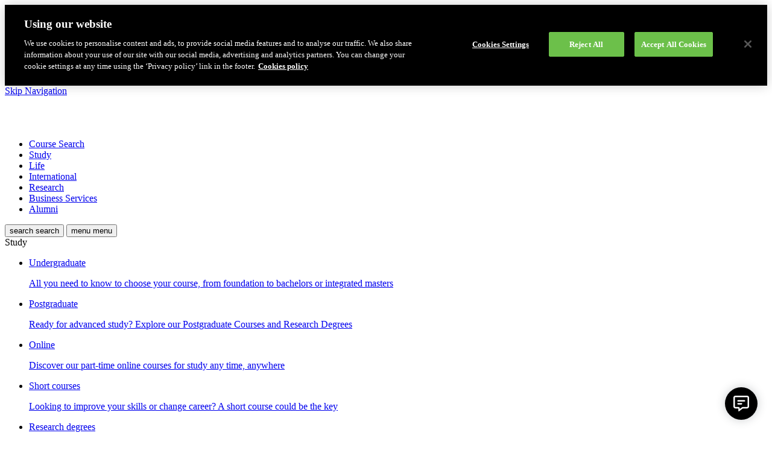

--- FILE ---
content_type: text/html; charset=UTF-8
request_url: http://cdn-derbyacuk.terminalfour.net/business-services/innovate-uk-funding/
body_size: 35486
content:
<!DOCTYPE html>
<html lang="en-GB">
  <head>
    <meta charset="utf-8">
    <meta http-equiv="x-ua-compatible" content="ie=edge">
    <meta name="viewport" content="width=device-width, initial-scale=1, shrink-to-fit=no">
    <meta name="referrer" content="origin" />
    <link rel="canonical" href="https://www.derby.ac.uk/business-services/innovate-uk-funding/" />
<meta property="og:url" content="https://www.derby.ac.uk/business-services/innovate-uk-funding/" />

    
    <title>Innovate UK Funding - Business Services - University of Derby</title>
    
    
    
    <meta property="og:title" content="Innovate UK Funding" />
    
    
    
    <!-- OneTrust Cookies Consent Notice start for www.derby.ac.uk -->

<script src="https://cdn.cookielaw.org/scripttemplates/otSDKStub.js"  type="text/javascript" charset="UTF-8" data-domain-script="d6b9d356-1d9e-45d5-9fdc-14a82731bac3" ></script>
<script type="text/javascript">
function OptanonWrapper() { }
</script>
<!-- OneTrust Cookies Consent Notice end for www.derby.ac.uk -->
    <!-- Google Tag Manager -->
<script>(function(w,d,s,l,i){w[l]=w[l]||[];w[l].push({'gtm.start':
new Date().getTime(),event:'gtm.js'});var f=d.getElementsByTagName(s)[0],
j=d.createElement(s),dl=l!='dataLayer'?'&l='+l:'';j.async=true;j.src=
'https://www.googletagmanager.com/gtm.js?id='+i+dl;f.parentNode.insertBefore(j,f);
})(window,document,'script','dataLayer','GTM-K3K277');</script>
<!-- End Google Tag Manager -->
    <meta name="silktide-cms" content="eyJjbXMiOiJUZXJtaW5hbEZvdXIiLCJlZGl0b3JVcmwiOiJodHRwczpcL1wvdDQuZGVyYnkuYWMudWtcL3Rlcm1pbmFsZm91clwvcGFnZVwvc2VjdGlvbiNlZGl0XC8yMjY4MTVcL2NvbnRlbnRzIn0=">
    <script async src="https://analytics.silktide.com/b3c2ce156dd59da35b3a3b2038a2db82.js"></script><script>  (function (s,i,l,k,y) {    s[i] = s[i] || y;    s[l] = s[l] || [];    s[k] = function(e, p) { p = p || {}; p.event = e; s[l].push(p); };    s[k]('page_load');  })(window, 'stConfig', 'stEvents', 'silktide', {});</script>
    <link href="https://fonts.googleapis.com/css?family=Noto+Sans:400,400i,700,700i" rel="stylesheet">
    
    <!-- Global CSS -->
    <link rel="stylesheet" type="text/css" media="" href="/media/global/system/css/global.css?version=17.0" />
    <!-- Main CSS -->
    <link rel="stylesheet" type="text/css" media="all" href="/media/global/system/css/app.css?version=520.0" />
    
    <!-- Start: Favicons -->
    <link rel="apple-touch-icon" sizes="180x180" href="/media/global/system/favicons/apple-touch-icon.png">
    <link rel="icon" type="image/png" sizes="32x32" href="/media/global/system/favicons/favicon-32x32.png">
    <link rel="icon" type="image/png" sizes="16x16" href="/media/global/system/favicons/favicon-16x16.png">
    <link rel="manifest" href="/media/global/system/favicons/site.webmanifest">
    <link rel="mask-icon" href="/media/global/system/favicons/safari-pinned-tab.svg">
    <link rel="shortcut icon" href="/media/global/system/favicons/favicon.ico">
    <meta name="apple-mobile-web-app-title" content="University of Derby">
    <meta name="application-name" content="University of Derby">
    <meta name="msapplication-TileColor" content="#000000">
    <meta name="msapplication-config" content="/media/global/system/favicons/browserconfig.xml">
    <meta name="theme-color" content="#000000">
    <!-- End: Favicons -->
    <!-- Site verification for google webmaster, Bing webmaster, facebook, pinterest -->
    <meta name="google-site-verification" content="nsni2uOnCB_Xu3r3fTCyGs9Ws6Bth7aPXyD_nvj8XCI" />
    <meta name="msvalidate.01" content="6ECECB1E919EBE3566777F80E5EF1F03" />
    <meta property="fb:admins" content="38921220830" />
    <meta name="p:domain_verify" content="fd692ba11f50da1d1466b22db5a4b00d"/>
    <meta name="gecko_domain_verification" content="21VD00sepwlacs007oaeg7jg1e">
    <meta name="facebook-domain-verification" content="wn66aeg4liitrmijgv1iwowkok9boh" />
  </head>
  <body id="section-id-226815" class="section-id-226815 page-layout-id-603 section-is-visible section-level-3">
    <!-- Google Tag Manager (noscript) -->
<noscript><iframe src="https://www.googletagmanager.com/ns.html?id=GTM-K3K277"
height="0" width="0" style="display:none;visibility:hidden"></iframe></noscript>
<!-- End Google Tag Manager (noscript) -->
		<header class="header" role="banner">
    	<div class="header-content">
    <a class="button button-outline skip-navigation" href="#content-start">Skip Navigation</a>
    <div class="header-brand-logo">
        <a href="/" aria-label="Home">
            <?xml version="1.0" encoding="utf-8"?>
<!-- Generator: Adobe Illustrator 27.0.1, SVG Export Plug-In . SVG Version: 6.00 Build 0)  -->
<svg version="1.1" id="Layer_1" xmlns="http://www.w3.org/2000/svg" xmlns:xlink="http://www.w3.org/1999/xlink" height="50px" width="144px"
	 viewBox="57 14 27 35" xml:space="preserve">
<title id="logoTitleHeader">University of Derby logo</title>
<g fill="#ffffff">
	<path class="st0" d="M46.15,25.77c-0.45,0-0.93,0.25-1.41,0.74l-2.62,2.64l7.77,7.83h8.05v-0.03L47.57,26.51
		C47.23,26.17,46.72,25.77,46.15,25.77 M20.95,41.9h36.99v-2.56H20.95V41.9z M46.57,36.98c-2.93-2.96-8.04-8.1-8.04-8.1
		c-0.33-0.34-0.85-0.74-1.42-0.74c-0.45,0-0.93,0.25-1.41,0.74l-2.62,2.64l5.43,5.46H46.57z M20.95,21.05v12.58l4.04-4.07
		c1.17-1.18,2.32-1.43,3.07-1.43c1.09,0,2.15,0.49,3.08,1.43l0.27,0.27l2.62-2.64c1.17-1.18,2.32-1.43,3.07-1.43
		c1.09,0,2.15,0.5,3.08,1.43l0.27,0.27l2.62-2.64c1.17-1.18,2.32-1.43,3.07-1.43c1.09,0,2.15,0.49,3.08,1.43l8.7,8.77V21.05H20.95z
		 M28.06,30.5c-0.45,0-0.93,0.24-1.41,0.74l-5.7,5.74h14.23l-5.7-5.74C29.15,30.9,28.63,30.5,28.06,30.5"/>
	<path class="st0" d="M62.64,24.53c0,0.98,0.46,1.56,1.3,1.56c0.95,0,1.55-0.47,1.55-1.61v-2.66c0-0.43-0.11-0.5-0.75-0.56v-0.23
		h1.76v0.23c-0.56,0.07-0.66,0.12-0.66,0.56v2.8c0,1.31-0.88,1.93-1.99,1.93c-1.3,0-2.12-0.62-2.12-1.95v-2.78
		c0-0.43-0.1-0.48-0.66-0.55v-0.23h2.23v0.23c-0.57,0.07-0.66,0.12-0.66,0.55V24.53z"/>
	<path class="st0" d="M71.36,21.82c0-0.43-0.12-0.5-0.77-0.56v-0.23h1.78v0.23c-0.57,0.07-0.66,0.12-0.66,0.56v4.68h-0.28l-3.45-4.4
		v3.59c0,0.43,0.12,0.5,0.77,0.56v0.23h-1.78v-0.23c0.57-0.07,0.66-0.12,0.66-0.56v-3.94c-0.26-0.34-0.36-0.46-0.67-0.48v-0.23h1.37
		l3.02,3.9V21.82z"/>
	<path class="st0" d="M74.44,25.69c0,0.43,0.09,0.48,0.65,0.55v0.23h-2.22v-0.23c0.56-0.07,0.65-0.12,0.65-0.55v-3.88
		c0-0.43-0.09-0.48-0.65-0.55v-0.23h2.22v0.23c-0.56,0.07-0.65,0.12-0.65,0.55V25.69z"/>
	<path class="st0" d="M79.88,21.91c0.05-0.12,0.08-0.22,0.08-0.31c0-0.23-0.17-0.32-0.67-0.34v-0.23h1.55v0.23
		c-0.22,0.04-0.37,0.08-0.46,0.29l-1.99,4.99h-0.22l-2.2-4.99c-0.09-0.21-0.24-0.25-0.46-0.29v-0.23h2.17v0.23
		c-0.51,0.02-0.67,0.1-0.67,0.34c0,0.09,0.02,0.18,0.08,0.31l1.49,3.35L79.88,21.91z"/>
	<path class="st0" d="M81.25,26.24c0.56-0.07,0.65-0.12,0.65-0.55v-3.88c0-0.43-0.09-0.48-0.65-0.55v-0.23h4.14l0.04,1.34h-0.19
		c-0.36-0.84-0.6-1.06-1.18-1.06h-1.25v2.21h1.12c0.34,0,0.47-0.22,0.54-0.71h0.24v1.7h-0.24c-0.08-0.48-0.2-0.7-0.54-0.7h-1.12
		v1.85c0,0.42,0.22,0.53,0.73,0.53h0.6c0.59,0,0.84-0.33,1.33-1.19h0.22l-0.24,1.47h-4.22V26.24z"/>
	<path class="st0" d="M87.64,25.69c0,0.43,0.09,0.48,0.65,0.55v0.23h-2.22v-0.23c0.56-0.07,0.65-0.12,0.65-0.55v-3.88
		c0-0.43-0.09-0.48-0.65-0.55v-0.23h2.25c1.31,0,2,0.61,2,1.5c0,0.88-0.74,1.33-1.33,1.45l1.23,1.61c0.36,0.48,0.59,0.64,1.01,0.65
		v0.23h-1.3c-0.22-0.16-0.41-0.4-0.64-0.72l-1.18-1.64h-0.47V25.69z M87.64,21.31v2.51h0.46c0.87,0,1.27-0.48,1.27-1.3
		c0-0.68-0.41-1.21-1.3-1.21H87.64z"/>
	<path class="st0" d="M91.65,26.04l-0.05-1.33h0.27c0.18,0.97,0.67,1.55,1.45,1.55c0.68,0,1.09-0.39,1.09-0.95
		c0-0.61-0.34-0.85-1.32-1.24c-0.85-0.33-1.44-0.71-1.44-1.61c0-0.87,0.66-1.51,1.71-1.51c0.63,0,1.19,0.17,1.58,0.45v1.16h-0.26
		c-0.12-0.86-0.58-1.33-1.33-1.33c-0.58,0-0.93,0.36-0.93,0.88c0,0.57,0.28,0.8,1.13,1.13c1.05,0.42,1.64,0.81,1.64,1.73
		c0,1.02-0.85,1.58-1.88,1.58C92.6,26.55,91.99,26.33,91.65,26.04z"/>
	<path class="st0" d="M97.12,25.69c0,0.43,0.09,0.48,0.65,0.55v0.23h-2.22v-0.23c0.56-0.07,0.65-0.12,0.65-0.55v-3.88
		c0-0.43-0.09-0.48-0.65-0.55v-0.23h2.22v0.23c-0.56,0.07-0.65,0.12-0.65,0.55V25.69z"/>
	<path class="st0" d="M103,21.03l0.12,1.7h-0.2c-0.47-1.12-0.64-1.44-1.28-1.44h-0.5v4.43c0,0.43,0.2,0.46,0.73,0.53v0.23H99.5
		v-0.23c0.54-0.07,0.74-0.09,0.74-0.53v-4.43h-0.5c-0.64,0-0.81,0.33-1.27,1.44h-0.21l0.12-1.7H103z"/>
	<path class="st0" d="M106.31,25.71c0,0.43,0.2,0.46,0.73,0.53v0.23h-2.33v-0.23c0.53-0.07,0.74-0.09,0.74-0.53v-1.39l-1.56-2.78
		c-0.12-0.2-0.24-0.25-0.46-0.29v-0.23h2.14v0.23c-0.5,0.02-0.65,0.09-0.65,0.29c0,0.13,0.06,0.24,0.15,0.39l1.13,1.99l1.09-1.97
		c0.06-0.12,0.14-0.28,0.14-0.41c0-0.2-0.16-0.26-0.65-0.28v-0.23h1.54v0.23c-0.21,0.04-0.35,0.1-0.46,0.29l-1.55,2.77V25.71z"/>
	<path class="st0" d="M110.79,23.86c0-1.78,1.11-2.91,2.54-2.91c1.59,0,2.47,1.28,2.47,2.69c0,1.78-1.11,2.91-2.54,2.91
		C111.66,26.55,110.79,25.27,110.79,23.86z M114.79,23.77c0-1.25-0.47-2.54-1.54-2.54c-0.98,0-1.48,1.16-1.48,2.49
		c0,1.25,0.48,2.54,1.55,2.54C114.3,26.26,114.79,25.1,114.79,23.77z"/>
	<path class="st0" d="M117.67,25.61c0,0.46,0.2,0.56,0.95,0.61v0.25h-2.51v-0.23c0.56-0.07,0.65-0.12,0.65-0.55v-3.88
		c0-0.43-0.09-0.48-0.65-0.55v-0.23h4.01l0.03,1.37h-0.18c-0.32-0.85-0.6-1.09-1.18-1.09h-1.12v2.28h0.98
		c0.34,0,0.45-0.25,0.53-0.73h0.23v1.75h-0.23c-0.08-0.48-0.19-0.73-0.53-0.73h-0.98V25.61z"/>
	<path class="st0" d="M61.24,41.9v-0.55c1.32-0.17,1.54-0.28,1.54-1.3v-9.18c0-1.03-0.22-1.14-1.54-1.3v-0.55h5.4
		c4.74,0,6.83,2.85,6.83,6.13c0,4.3-2.86,6.76-6.54,6.76H61.24z M64.95,29.67v10.26c0,1.08,0.48,1.3,1.54,1.3h0.42
		c2.44,0,4.22-1.98,4.22-5.69c0-3.14-1.38-5.88-4.9-5.88H64.95z"/>
	<path class="st0" d="M73.84,41.34c1.32-0.17,1.54-0.28,1.54-1.3v-9.18c0-1.03-0.22-1.14-1.54-1.3v-0.55h9.81l0.09,3.18h-0.44
		c-0.86-1.98-1.43-2.52-2.79-2.52h-2.96v5.23h2.64c0.81,0,1.1-0.53,1.29-1.67h0.57v4.02h-0.57c-0.18-1.14-0.48-1.65-1.29-1.65h-2.64
		v4.39c0,0.99,0.51,1.25,1.73,1.25h1.43c1.4,0,1.98-0.77,3.16-2.81h0.53l-0.57,3.47h-9.99V41.34z"/>
	<path class="st0" d="M88.98,40.04c0,1.03,0.22,1.14,1.54,1.3v0.55h-5.25v-0.55c1.32-0.17,1.54-0.28,1.54-1.3v-9.18
		c0-1.03-0.22-1.14-1.54-1.3v-0.55h5.32c3.1,0,4.74,1.45,4.74,3.54c0,2.07-1.76,3.14-3.14,3.43l2.92,3.82
		c0.84,1.14,1.07,1.51,2.06,1.54v0.55h-2.76c-0.53-0.37-0.97-0.94-1.52-1.71l-2.79-3.87h-1.12V40.04z M88.98,29.69v5.95h1.08
		c2.06,0,3.01-1.14,3.01-3.08c0-1.62-0.97-2.86-3.07-2.86H88.98z"/>
	<path class="st0" d="M98.05,41.9v-0.55c1.32-0.17,1.54-0.28,1.54-1.3v-9.18c0-1.03-0.22-1.14-1.54-1.3v-0.55h5.49
		c2.81,0,4.39,1.08,4.39,3.19c0,1.85-1.74,2.81-3.47,3.01c2.42,0.09,4.13,1.27,4.13,3.21c0,2.13-1.65,3.47-4.68,3.47H98.05z
		 M101.76,29.67v5.23h1.14c1.95,0,2.86-0.9,2.86-2.66c0-1.63-1.01-2.57-2.86-2.57H101.76z M101.76,35.6V40
		c0,0.99,0.48,1.23,1.67,1.23h0.2c1.87,0,2.75-1.03,2.75-2.81c0-1.63-0.92-2.83-3.08-2.83H101.76z"/>
	<path class="st0" d="M115.41,40.1c0,1.03,0.48,1.08,1.73,1.25v0.55h-5.53v-0.55c1.25-0.17,1.74-0.22,1.74-1.25v-3.29l-3.69-6.57
		c-0.28-0.48-0.57-0.59-1.08-0.68v-0.55h5.07v0.55c-1.19,0.04-1.54,0.2-1.54,0.68c0,0.31,0.15,0.57,0.35,0.92l2.68,4.7l2.59-4.66
		c0.15-0.29,0.33-0.66,0.33-0.97c0-0.48-0.37-0.62-1.54-0.66v-0.55h3.65v0.55c-0.5,0.09-0.83,0.24-1.08,0.68l-3.67,6.56V40.1z"/>
</g>
</svg>

        </a>
    </div>
    <nav class="header-navigation">
        <ul class="header-navigation-menu header-navigation-not-mobile" role="menubar" aria-label="Site navigation">
            <li class="header-navigation-menu-item" role="none">
                <a href="/courses/" role="menuitem">Course Search</a>
            </li>
            <li class="header-navigation-menu-item has-dropdown" role="none">
                <a href="/study/" role="menuitem" aria-controls="menu-study" title="Study" id="study-menu">Study</a>
            </li>
            <li class="header-navigation-menu-item has-dropdown" role="none">
                <a href="/life/" role="menuitem" aria-controls="menu-life" title="Life">Life</a>
            </li>
            <li class="header-navigation-menu-item" role="none">
                <a href="  /life/international-students/" role="menuitem">International</a>
            </li>
            <li class="header-navigation-menu-item has-dropdown" role="none">
                <a href="/research/" role="menuitem" aria-controls="menu-research" title="Research">Research</a>
            </li>
            <li class="header-navigation-menu-item has-dropdown" role="none">
                <a href="/business-services/" role="menuitem" aria-controls="menu-business-services" title="Business Services">Business Services</a>
            </li>
            <li class="header-navigation-menu-item" role="none">
                <a href="/alumni/" role="menuitem">Alumni</a>
            </li>
        </ul>
        <button class="header-navigation-button js-header-navigation-search" aria-label="Search" role="button">
        <i class="uod-icons uod-icons-search"></i>search
        <span class="header-navigation-button-overlay"><i class="uod-icons uod-icons-search"></i>search</span>
        </button>
        <button class="header-navigation-button header-navigation-mobile-only header-navigation-mobile-menu" aria-label="Menu" role="button">
        <i class="uod-icons uod-icons-menu"></i>menu
        <span class="header-navigation-button-overlay"><i class="uod-icons uod-icons-menu"></i>menu</span>
        </button>
    </nav>
</div>
<div class="header-dropdown-menu-container">
    <div class="main-navigation-panel">
        <div class="main-navigation-panel-content">
            <div class="main-navigation-close">
                <a href="#" role="button" aria-label="Close Main Navigation">
                    <i class="uod-icons uod-icons-cross"></i>
                </a>
            </div>
            <div class="main-navigation-desktop">
                <div id="menu-study" class="main-navigation-desktop-content main-navigation-panel-hidden">
                    <div class="main-navigation-title">
                        <div class="h3">Study</div>
                    </div>
                    <nav class="main-navigation">
                        <div class="main-navigation-principle-menu">
                            <ul>
                                <li>
                                    <a href="/undergraduate/" id="study-ug-link">
                                        <div class="h6">Undergraduate</div>
                                        <p>All you need to know to choose your course, from foundation to bachelors or integrated masters</p>
                                    </a>
                                </li>
                                <li>
                                    <a href="/postgraduate/" id="study-pg-link">
                                        <div class="h6">Postgraduate</div>
                                        <p>Ready for advanced study? Explore our Postgraduate Courses and Research Degrees</p>
                                    </a>
                                </li>
                                <li>
                                    <a href="/online/" id="study-udol-link">
                                        <div class="h6">Online</div>
                                        <p>Discover our part-time online courses for study any time, anywhere</p>
                                    </a>
                                </li>
                                <li>
                                    <a href="/short-courses-cpd/" id="study-short-link">
                                        <div class="h6">Short courses</div>
                                        <p>Looking to improve your skills or change career? A short course could be the key</p>
                                    </a>
                                </li>
                            </ul>
                        </div>
                        <div class="main-navigation-secondary-menu">
                            <ul>
                                <li>
                                    <a href="/research/degrees/">
                                        <div class="h6">Research degrees</div>
                                    </a>
                                </li>
                                <li>
                                    <a href="/study/part-time/">
                                        <div class="h6">Part-time study</div>
                                    </a>
                                </li>
                                <li>
                                    <a href="/business-services/training-development/apprenticeships/">
                                        <div class="h6">Apprenticeships</div>
                                    </a>
                                </li> 
                                <li>
                                    <a href="/study/facilities/">
                                        <div class="h6">Campus and Facilities</div>
                                    </a>
                                </li>
                                <li>
                                    <a href="/study/fees-finance/">
                                        <div class="h6">Fees and Finance</div>
                                    </a>
                                </li>
                                <li>
                                    <a href="/study/student-support/">
                                        <div class="h6">Student support</div>
                                    </a>
                                </li>
                                <li>
                                    <a href="/study/study-abroad/">
                                        <div class="h6">Study abroad</div>
                                    </a>
                                </li>
                                <li>
                                    <a href="/study/employability/">
                                        <div class="h6">Employability</div>
                                    </a>
                                </li> 
                                <li>
                                    <a href="/clearing/">
                                        <div class="h6">Clearing</div>
                                    </a>
                                </li> 
                            </ul>
                        </div>
                        <div class="main-navigation-actions-menu">
                            <div class="main-navigation-actions-menu-panel">
                                <div class="h5">Book your Open Day</div>
                                <p>Visit us and see for yourself what it's like to study here. Chat to our students, meet the teaching team and explore the campus.</p>
                                <a href="/open-days/undergraduate/" class="button button-yellow" role="button" tabindex="0">
                                Book your Undergraduate Open Day<span class="button-overlay"><span>Book your Undergraduate Open Day</span></span></a>
                                <a href="/open-days/postgraduate/" class="button button-yellow" role="button" tabindex="0">
                                Book your Postgraduate Open Event<span class="button-overlay"><span>Book your Postgraduate Open Event</span></span>
                                </a>
                            </div>
                        </div>
                    </nav>
                </div>
                <div id="menu-life" class="main-navigation-desktop-content main-navigation-panel-hidden">
                    <div class="main-navigation-title">
                        <div class="h3">Life</div>
                    </div>
                    <nav class="main-navigation">
                        <div class="main-navigation-principle-menu">
                            <ul>
                                <li>
                                    <a href="/life/accommodation/">
                                        <div class="h6">Accommodation</div>
                                        <p>Let the adventure begin. Where could you be living?</p>
                                    </a>
                                </li>
                                <li>
                                    <a href="/life/city-countryside/">
                                        <div class="h6">Our city</div>
                                        <p>Culture, adventure, fun, sport, shopping. Derby has lots to offer, whatever you love doing</p>
                                    </a>
                                </li>
                                <li>
                                    <a href="/life/union-of-students/union-of-students-communities/">
                                        <div class="h6">Clubs and societies</div>
                                        <p>Make friends, learn a skill or share your interests with our varied clubs and societies</p>
                                    </a>
                                </li>
                                <li>
                                    <a href="/life/">
                                        <div class="h6">Life at Derby</div>
                                        <p>How to make the most of your time - on campus and beyond.</p>
                                    </a>
                                </li>
                            </ul>
                        </div>
                        <div class="main-navigation-secondary-menu">
                            <ul>
                                <li>
                                    <a href="/study/facilities/">
                                        <div class="h6">Campus and facilities</div>
                                    </a>
                                </li>
                                <li>
                                    <a href="/study/fees-finance/">
                                        <div class="h6">Fees and Finance</div>
                                    </a>
                                </li>
                                <li>
                                    <a href="/study/student-support/">
                                        <div class="h6">Student support</div>
                                    </a>
                                </li>
                                <li>
                                    <a href="/life/international-students/">
                                        <div class="h6">International students</div>
                                    </a>
                                </li>
                                <li>
                                    <a href="/life/sport/">
                                        <div class="h6">Sport at Derby</div>
                                    </a>
                                </li>
                                <li>
                                    <a href="/life/union-of-students/">
                                        <div class="h6">Union of Students</div>
                                    </a>
                                </li>
                            </ul>
                        </div>
                        <div class="main-navigation-actions-menu">
                            <div class="main-navigation-actions-menu-panel">
                                <div class="h5">Book your Open Day</div>
                                <p>Visit us and see for yourself what it's like to study here. Chat to our students, meet the teaching team and explore the campus.</p>
                                <a href="/open-days/undergraduate/" class="button button-yellow" role="button" tabindex="0">
                                Book your Undergraduate Open Day<span class="button-overlay"><span>Book your Undergraduate Open Day</span></span></a>
                                <a href="/open-days/postgraduate/" class="button button-yellow" role="button" tabindex="0">
                                Book your Postgraduate Open Event<span class="button-overlay"><span>Book your Postgraduate Open Event</span></span>
                                </a>
                            </div>
                        </div>
                    </nav>
                </div>
                <div id="menu-research" class="main-navigation-desktop-content main-navigation-panel-hidden">
                    <div class="main-navigation-title">
                        <div class="h3">Research</div>
                    </div>
                    <nav class="main-navigation">
                        <div class="main-navigation-principle-menu main-navigation-principle-menu-large">
                            <ul>
                                <li>
                                    <a href="/research/">
                                        <div class="h6">Innovation and Research at Derby</div>
                                        <p>Discover how we are pushing the boundaries of innovation and research and learn about our approach</p>
                                    </a>
                                </li>
                                <li>
                                    <a href="/research/degrees/">
                                        <div class="h6">Research degrees</div>
                                        <p>If you have a curious, independent mind then join us. Explore your options for research degrees</p>
                                    </a>
                                </li>
                                <li>
                                    <a href="/research/centres-groups/">
                                        <div class="h6">Academic themes</div>
                                        <p>Learn more about our researchers and our research focus</p>
                                    </a>
                                </li>
                                <li>
                                    <a href="/research/collaborating-research/">
                                        <div class="h6">Collaborating on research</div>
                                        <p>Whether you are from industry or academic, we're always keen to collaborate on research projects</p>
                                    </a>
                                </li>
                                <li>
                                    <a href="/research/showcase/">
                                        <div class="h6">Research showcase</div>
                                        <p>Explore our research case studies and discover how our research is having a real world impact</p>
                                    </a>
                                </li>
                                <li>
                                    <a href="/research/researchers/supporting-researchers/">
                                        <div class="h6">Supporting our researchers</div>
                                        <p>Find out how we encourage and support research activity at our University</p>
                                    </a>
                                </li>
                            </ul>
                        </div>
                        <div class="main-navigation-actions-menu">
                            <div class="main-navigation-actions-menu-panel">
                                <div class="h5">Open Events</div>
                                <p>Join us at an Open Event to meet our expert academics and find out more about postgraduate opportunities.</p>
                                <a href="/open-days/postgraduate/" class="button button-yellow" role="button" tabindex="0">
                                Book your Postgraduate Open Event<span class="button-overlay"><span>Book your Postgraduate Open Event</span></span>
                                </a>
                            </div>
                        </div>
                    </nav>
                </div>
                <div id="menu-business-services" class="main-navigation-desktop-content main-navigation-panel-hidden">
                    <div class="main-navigation-title">
                        <div class="h3">Business Services</div>
                    </div>
                    <nav class="main-navigation">
                        <div class="main-navigation-principle-menu">
                            <ul>
                                <li>
                                    <a href="/business-services/">
                                        <div class="h6">Business Services at Derby</div>
                                        <p>Discover how you can benefit from working with us.</p>
                                    </a>
                                </li>
                            </ul>
                        </div>
                        <div class="main-navigation-secondary-menu">
                            <ul>
                                <li>
                                    <a href="/business-services/innovation-research/">
                                        <div class="h6">Research and Innovation</div>
                                    </a>
                                </li>
                                <li>
                                    <a href="/business-services/funding/">
                                        <div class="h6">Funding</div>
                                    </a>
                                </li>
                                <li>
                                    <a href="/business-services/talent-recruitment/">
                                        <div class="h6">Talent and Recruitment</div>
                                    </a>
                                </li>
                                <li>
                                    <a href="/business-services/training-development/">
                                        <div class="h6">Training and Development</div>
                                    </a>
                                </li>
                                <li>
                                    <a href="/business-services/facilities/">
                                        <div class="h6">Facilities</div>
                                    </a>
                                </li>
 
                            </ul>
                        </div>
                        <div class="main-navigation-actions-menu">
                            <div class="main-navigation-actions-menu-panel">
                                <div class="h5">Business enquiries</div>
                                <p>Get in touch with the relevant team to find out how we can make a big difference to your business.</p>
                                <a href="/business-services/contact-us/" class="button button-yellow" role="button" tabindex="0">
                                    Make an enquiry    <span class="button-overlay"><span>Make an enquiry</span></span>
                                </a>
                            </div>
                        </div>
                    </nav>
                </div>
            </div>
            <div class="main-navigation-mobile">
                <div class="main-navigation-inner-panel">
                    <a href="/courses/" class="main-navigation-mobile-link">Course Search</a>

                    <section class="accordion accordion-scheme-dark">
                        <div class="accordion-tablist" role="tablist">
                            <div class="accordion-tab">
                                <a id="study-label" href="#study" class="accordion-tab-title-container collapse-toggle" data-collapse data-group="Research" role="tab" aria-expanded="false" aria-controls="study" title="Toggle study mobile menu">
                                    <div class="accordion-tab-title h4">
                                        Study
                                        <span class="accordion-tab-title-indicator">
                                            <i class="uod-icons uod-icons-chevron-down"></i>
                                        </span>
                                    </div>
                                </a>
                                <div id="study" class="accordion-tab-content collapse" role="tabpanel" aria-labelledby="study-label">
                                    <div class="accordion-tab-content-inner">
                                        <div class="main-navigation-principle-menu">
                                            <ul>
                                                <li>
                                                    <a href="/undergraduate/" id="study-ug-mobile">
                                                        <div class="h6">Undergraduate</div>
                                                        <p>All you need to know to choose your course, from foundation to bachelors or integrated masters</p>
                                                    </a>
                                                </li>
                                                <li>
                                                    <a href="/postgraduate/" id="study-pg-mobile">
                                                        <div class="h6">Postgraduate</div>
                                                        <p>Ready for advanced study? Explore our Postgraduate Courses and Research Degrees</p>
                                                    </a>
                                                </li>
                                                <li>
                                                    <a href="/online/" id="study-udol-mobile">
                                                        <div class="h6">Online</div>
                                                        <p>Discover our part-time online courses for study any time, anywhere</p>
                                                    </a>
                                                </li>
                                                <li>
                                                    <a href="/short-courses-cpd/" id="study-short-mobile">
                                                        <div class="h6">Short courses</div>
                                                        <p>Looking to improve your skills or change career? A short course could be the key</p>
                                                    </a>
                                                </li>
                                            </ul>
                                        </div>
                                        <div class="main-navigation-secondary-menu">
                                            <ul>
                                                <li>
                                                    <a href="/research/degrees/">
                                                        <div class="h6">Research degrees</div>
                                                    </a>
                                                </li>
                                                <li>
                                                    <a href="/study/part-time/">
                                                        <div class="h6">Part-time study</div>
                                                    </a>
                                                </li>
                                                <li>
                                                    <a href="/business-services/training-development/apprenticeships/">
                                                        <div class="h6">Apprenticeships</div>
                                                    </a>
                                                </li> 
                                                <li>
                                                    <a href="/study/facilities/">
                                                        <div class="h6">Campus and facilities</div>
                                                    </a>
                                                </li>
                                                <li>
                                                    <a href="/study/fees-finance/">
                                                        <div class="h6">Fees and Finance</div>
                                                    </a>
                                                </li>
                                                <li>
                                                    <a href="/clearing/">
                                                        <div class="h6">Clearing</div>
                                                    </a>
                                                </li>
                                                <li>
                                                    <a href="/study/student-support/">
                                                        <div class="h6">Student support</div>
                                                    </a>
                                                </li>
                                                <li>
                                                    <a href="/study/study-abroad/">
                                                        <div class="h6">Study abroad</div>
                                                    </a>
                                                </li>
                                                <li>
                                                    <a href="/study/employability/">
                                                        <div class="h6">Employability</div>
                                                    </a>
                                                </li> 
                                            </ul>
                                        </div>
                                        <div class="main-navigation-actions-menu">
                                            <div class="main-navigation-actions-menu-panel">
                                                <a href="/open-days/undergraduate/" class="button button-yellow" role="button" tabindex="0">
                                Book your Undergraduate Open Day<span class="button-overlay"><span>Book your Undergraduate Open Day</span></span></a>
                                                <a href="/open-days/postgraduate/" class="button button-yellow" role="button" tabindex="0">
                                Book your Postgraduate Open Event<span class="button-overlay"><span>Book your Postgraduate Open Event</span></span></a>
                                            </div>
                                        </div>

                                    </div>
                                </div>
                            </div>
                            <div class="accordion-tab">
                                <a id="life-label" href="#life" class="accordion-tab-title-container collapse-toggle" data-collapse data-group="Research" role="tab" aria-expanded="false" aria-controls="life" title="Toggle life mobile menu">
                                    <div class="accordion-tab-title h4">
                                        Life
                                        <span class="accordion-tab-title-indicator">
                                            <i class="uod-icons uod-icons-chevron-down"></i>
                                        </span>
                                    </div>
                                </a>
                                <div id="life" class="accordion-tab-content collapse" role="tabpanel" aria-labelledby="life-label">
                                    <div class="accordion-tab-content-inner">
                                        <div class="main-navigation-principle-menu">
                                            <ul>
                                                <li>
                                                    <a href="/life/accommodation/">
                                                        <div class="h6">Accommodation</div>
                                                        <p>Let the adventure begin. Where could you be living?</p>
                                                    </a>
                                                </li>
                                                <li>
                                                    <a href="/life/city-countryside/">
                                                        <div class="h6">Our city</div>
                                                        <p>Culture, adventure, fun, sport, shopping. Derby has lots to offer, whatever you love doing</p>
                                                    </a>
                                                </li>
                                                <li>
                                                    <a href="/life/union-of-students/union-of-students-communities/">
                                                        <div class="h6">Clubs and societies</div>
                                                        <p>Make friends, learn a skill or share your interests with our varied clubs and societies</p>
                                                    </a>
                                                </li>
                                                <li>
                                                    <a href="/life/">
                                                        <div class="h6">Life at Derby</div>
                                                        <p>How to make the most of your time - on campus and beyond.</p>
                                                    </a>
                                                </li>
                
                                            </ul>
                                        </div>
                                        <div class="main-navigation-secondary-menu">
                                            <ul>
                                                <li>
                                                    <a href="/study/facilities/">
                                                        <div class="h6">Campus and facilities</div>
                                                    </a>
                                                </li>
                                                <li>
                                                    <a href="/study/fees-finance/">
                                                        <div class="h6">Fees and Finance</div>
                                                    </a>
                                                </li>
                                                <li>
                                                    <a href="/study/student-support/">
                                                        <div class="h6">Student support</div>
                                                    </a>
                                                </li>
                                                <li>
                                                    <a href="/life/international-students/">
                                                        <div class="h6">International students</div>
                                                    </a>
                                                </li>
                                                 <li>
                                                    <a href="/life/sport/">
                                                        <div class="h6">Sport at Derby</div>
                                                    </a>
                                                </li>
                                                <li>
                                                    <a href="/life/union-of-students/">
                                                        <div class="h6">Union of Students</div>
                                                    </a>
                                                </li>
                                            </ul>
                                        </div>
                                        <div class="main-navigation-actions-menu">
                                            <div class="main-navigation-actions-menu-panel">
                                                <a href="/open-days/undergraduate/" class="button button-yellow" role="button" tabindex="0">
                                Book your Undergraduate Open Day<span class="button-overlay"><span>Book your Undergraduate Open Day</span></span></a>
                                                <a href="/open-days/postgraduate/" class="button button-yellow" role="button" tabindex="0">
                                Book your Postgraduate Open Event<span class="button-overlay"><span>Book your Postgraduate Open Event</span></span></a>
                                            </div>
                                        </div>
                                    </div>
                                </div>
                            </div>
                            <a href="/life/international-students/" class="main-navigation-mobile-link" role="menuitem">International</a>

                            <div class="accordion-tab">
                                <a id="research-label" href="#research" class="accordion-tab-title-container collapse-toggle" data-collapse data-group="Research" role="tab" aria-expanded="false" aria-controls="research" title="Toggle research mobile menu">
                                    <div class="accordion-tab-title h4">
                                        Research
                                        <span class="accordion-tab-title-indicator">
                                            <i class="uod-icons uod-icons-chevron-down"></i>
                                        </span>
                                    </div>
                                </a>
                                <div id="research" class="accordion-tab-content collapse" role="tabpanel" aria-labelledby="research-label">
                                    <div class="accordion-tab-content-inner">
                                        <div class="main-navigation-principle-menu">
                                            <ul>
                                                <li>
                                                    <a href="/research/">
                                                        <div class="h6">Innovation and Research at Derby</div>
                                                        <p>Discover how we are pushing the boundaries of innovation and research and learn about our approach</p>
                                                    </a>
                                                </li>
                                                <li>
                                                    <a href="/research/degrees/">
                                                        <div class="h6">Research degrees</div>
                                                        <p>If you have a curious, independent mind then join us. Explore your options for research degrees</p>
                                                    </a>
                                                </li>
                                                <li>
                                                    <a href="/research/centres-groups/">
                                                        <div class="h6">Academic themes</div>
                                                        <p>Learn more about our researchers and our research focus</p>
                                                    </a>
                                                </li>
                                                <li>
                                                    <a href="/research/collaborating-research/">
                                                        <div class="h6">Collaborating on research</div>
                                                        <p>Whether you are from industry or academic, we're always keen to collaborate on research projects</p>
                                                    </a>
                                                </li>
                                                <li>
                                                    <a href="/research/showcase/">
                                                        <div class="h6">Research showcase</div>
                                                        <p>Explore our research case studies and discover how our research is having a real world impact</p>
                                                    </a>
                                                </li>
                                                <li>
                                                    <a href="/research/researchers/supporting-researchers/">
                                                        <div class="h6">Supporting our researchers</div>
                                                        <p>Find out how we encourage and support research activity at our University</p>
                                                    </a>
                                                </li>
                                            </ul>
                                        </div>
                                        <div class="main-navigation-secondary-menu">
                                            <div class="main-navigation-case-studies">
                                                <div class="main-navigation-case-studies-title">Featured Case Study</div>
                                                <a href="/research/showcase/helping-corals-survive/">
                                                    <div class="h6">Helping corals survive</div>
                                                    <p>Coral reefs are dying off at an alarming rate. Our Aquatic Research Facility is carrying out work with organisations across the globe to make corals more resilient in the face of man-made afflictions.</p>
                                                </a>
                                            </div>
                                        </div>
                                        <div class="main-navigation-actions-menu">
                                            <div class="main-navigation-actions-menu-panel">
                                                <a href="/open-days/postgraduate/" class="button button-yellow" role="button" tabindex="0">
                                                    Book your Postgraduate Open Event<span class="button-overlay"><span>Book your Postgraduate Open Event</span></span>
                                                </a>
                                            </div>
                                        </div>
                                    </div>
                                </div>
                            </div>
                            <div class="accordion-tab">
                                <a id="business-services-label" href="#business-services" class="accordion-tab-title-container collapse-toggle" data-collapse data-group="Research" role="tab" aria-expanded="false" aria-controls="business-services" title="Toggle business services mobile menu">
                                    <div class="accordion-tab-title h4">
                                        Business Services
                                        <span class="accordion-tab-title-indicator">
                                            <i class="uod-icons uod-icons-chevron-down"></i>
                                        </span>
                                    </div>
                                </a>
                                <!-- [DM-11875] - Update to mobile menu -->
                                <div id="business-services" class="accordion-tab-content collapse" role="tabpanel" aria-labelledby="business-services-label">
                                    <div class="accordion-tab-content-inner">
                                        <div class="main-navigation-principle-menu">
                                            <ul>
                                                <li>
                                                    <a href="/business-services/">
                                                        <div class="h6">Business Services at Derby</div>
                                                        <p>Discover how you can benefit from working with us. </p>
                                                    </a>
                                                </li>
                                            </ul>
                                        </div>
                                        <div class="main-navigation-secondary-menu">
                                            <ul>
                                                <li>
                                                    <a href="/business-services/innovation-research/">
                                                        <div class="h6">Research and Innovation</div>
                                                    </a>
                                                </li>
                                                <li>
                                                    <a href="/business-services/funding/">
                                                        <div class="h6">Funding</div>
                                                    </a>
                                                </li>
                                                <li>
                                                    <a href="/business-services/talent-recruitment/">
                                                        <div class="h6">Talent and Recruitment</div>
                                                    </a>
                                                </li>
                                                <li>
                                                    <a href="/business-services/training-development/">
                                                        <div class="h6">Training and Development</div>
                                                    </a>
                                                </li>
                                                <li>
                                                    <a href="/business-services/facilities/">
                                                        <div class="h6">Facilities</div>
                                                    </a>
                                                </li>
                 
                                            </ul>
                                        </div>
                                        <div class="main-navigation-actions-menu">
                                            <div class="main-navigation-actions-menu-panel">
                                                <div class="h5">Business enquiries</div>
                                                <p>Get in touch with the relevant team to find out how we can make a big difference to your business.</p>
                                                <a href="/business-services/contact-us/" class="button button-yellow" role="button" tabindex="0">
                                                    Make an enquiry    <span class="button-overlay"><span>Make an enquiry</span></span>
                                                </a>
                                            </div>
                                        </div>
                                    </div>
                                </div>
                            </div>
                            <a href="/alumni/" class="main-navigation-mobile-link" role="menuitem">Alumni</a>
                        </div>
                    </section>
                </div>
            </div>
        </div>
    </div>
</div>
<div class="header-site-search-container">
    <div class="main-navigation-panel">
        <div class="main-navigation-panel-content">
            <div class="main-navigation-close">
                <a href="#" class="js-header-navigation-search" role="button" aria-label="Close Search Navigation">
                    <i class="uod-icons uod-icons-cross"></i>
                </a>
            </div>
            <div class="site-search-title">
                <div class="h3">Search</div>
            </div>
            <div class="site-search-inner-panel">
                <div class="site-search-input">
                    <form method="GET" action="/search/">
                        <div class="search-input-group">
                            <label for="search-input" class="search-input-label">Search</label>
                            <input type="text" name="query" class="search-input" placeholder="Search website" id="search-input">
                            <button class="search-button" type="submit">
                                <i class="uod-icons uod-icons-search"></i>
                                <span class="search-button-overlay"><i class="uod-icons uod-icons-search"></i>search</span>
                            </button>
                        </div>
                        <input type="hidden" name="collection" value="derbyu~sp-meta">
                    </form>
                </div>
            </div>
        </div>
    </div>
</div>
		</header>
    <div class="page-break"></div>
    <section class="image-hero image-hero-white image-hero-with-calltoaction"><div class="image-hero-content content-scheme-black"><div class="image-hero-background-container" role="banner" aria-label="Image Hero - a hand holding a digital globe/metaverse showing connections outside of the globe"><img class="image-hero-background-img" src="https://cdn-derbyacuk.terminalfour.net/media/derbyacuk/assets/departments/business-services/Innovate-UK-Funding-page-(1).jpg" srcset="https://pxl-derbyacuk.terminalfour.net/fit-in/320x10000/filters:quality(95)/prod01/derbyacuk/media/derbyacuk/assets/departments/business-services/Innovate-UK-Funding-page-(1).jpg 320w,https://pxl-derbyacuk.terminalfour.net/fit-in/600x10000/filters:quality(95)/prod01/derbyacuk/media/derbyacuk/assets/departments/business-services/Innovate-UK-Funding-page-(1).jpg 600w,https://pxl-derbyacuk.terminalfour.net/fit-in/900x10000/filters:quality(95)/prod01/derbyacuk/media/derbyacuk/assets/departments/business-services/Innovate-UK-Funding-page-(1).jpg 900w,https://pxl-derbyacuk.terminalfour.net/fit-in/1200x10000/filters:quality(95)/prod01/derbyacuk/media/derbyacuk/assets/departments/business-services/Innovate-UK-Funding-page-(1).jpg 1200w,https://cdn-derbyacuk.terminalfour.net/media/derbyacuk/assets/departments/business-services/Innovate-UK-Funding-page-(1).jpg 2560w" sizes="100vw" alt="a hand holding a digital globe/metaverse showing connections outside of the globe" data-object-fit /></div><div class="image-hero-navigation"><nav aria-label="Breadcrumb links" class="breadcrumbs white"><ol class="breadcrumbs-container"><li class="breadcrumbs-item"><a href="/business-services/">Business Services</a><i class="uod-icons uod-icons-separator breadcrumbs-separator"></i></li><li class="breadcrumbs-item">Innovate UK Funding</li></ol></nav><div class="hero-call-to-action-container"><div class="hero-call-to-action" role="complementary"><a href="/business-services/contact-us/" class="button-large button-yellow" role="button" tabindex="0" data-scroll>Make an enquiry<span class="button-overlay"><span>Make an enquiry</span></span></a></div></div></div><div class="image-hero-text-column" id="content-start"><div class="image-hero-heading-wrapper"><h1>Innovate UK Funding</h1></div><div class="image-hero-feature-block-container"><section class="feature-block feature-block-black"><p>Innovate UK is the UK&rsquo;s Innovation Agency with a remit to support businesses to <strong>grow</strong> through <strong>Innovation</strong>. Much of this support is targeted through a range of different themed funding calls that supports the collaborative development and commercialisation of new; <strong>Products, Processes and Services</strong>.</p></section></div></div></div></section><div class="image-hero-scroll-to-content-arrow image-hero-scroll-to-content-arrow-animate image-hero-white" role="presentation"><i class="uod-icons uod-icons-down-arrow"></i></div>
    
    <main class="center-align">
      <!--<nav class="section-navigation"><a href="#" class="section-navigation-link">In this section</a><div class="section-navigation-wrapper"><div class="section-navigation-title">Innovate UK Funding</div><button class="uod-icons uod-icons-cross" aria-label="Close"></button> <div class="section-navigation-wrapper-inner">
                <ul class="section-navigation-wrapper-inner-ul"><li><a href="/consultancy-for-business/">Consultancy for business</a></li><li><a href="/business-services/enterprise-support/">Enterprise Support</a></li><li><a href="/business-services/facilities/">Facilities to hire</a></li><li><a href="/business-services/funding/">Funding and support programmes</a></li><li><a href="/business-services/training-development/">Training and Development</a></li><li><a href="/business-services/innovation-research/">Research and innovation</a></li><li><a href="/business-services/talent-recruitment/">Talent and recruitment</a></li><li><a href="/business-services/top-200-derbyshire-businesses/">Top 200 Businesses in Derbyshire</a></li><li><a href="/partnerships/">Partnerships</a></li><li><a href="/business-services/contact-us/">Make an enquiry</a></li><li><a href="/business-services/innovate-uk-funding/">Innovate UK Funding</a></li><li><a href="/business-services/skills-brokerage-service/">Skills Brokerage Service</a></li><li><a href="/business-services/executive-education-/">Executive Education </a></li></ul>
</div></div></nav>-->
      
      <section class="text-block" role="region" id="text-block-180388">
<span id="d.en.180388"></span>
    
    <h2>Who is Innovate UK?</h2>
<p>Innovate UK is the UK's innovation agency. They help businesses drive productivity and economic growth by supporting them to commercialise new products, processes and services.</p>
<p><a class="button-outline" href="https://apply-for-innovation-funding.service.gov.uk/competition/search">Find out more about the latest Innovate UK funding opportunities.</a></p>
<h2><strong>Innovate UK Smart Grants</strong></h2>
<p><a href="https://www.ukri.org/councils/innovate-uk/guidance-for-applicants/guidance-for-specific-funds/smart-innovation-funding-guidance/?_ga=2.11244093.843756185.1582215506-238872257.1582215506"><strong>Innovate UK Smart Grants</strong></a> are another Innovate UK funding scheme providing research and development funding for disruptive, innovative projects in any industry sector.&nbsp;</p>
<p>Smart grants support projects that demonstrate:</p>
<ul>
<li>Game-changing Innovative developments that can support disruptive new products, processes or services</li>
<li>High growth potential with a significant return on investment</li>
<li>A clear and deliverable business plan with the potential to positively impact the UK&rsquo;s productivity and competitiveness in the global economy</li>
</ul>
<p>Smart Grants can support; feasibility studies, Industrial Research or Experimental development. With project costs between &pound;100K and &pound;2M, these can be substantial developments as part of a wider consortium of partners.&nbsp;</p>
</section><section class="text-block" role="region" id="text-block-178899">
<span id="d.en.178899"></span>
    
    <p>The Knowledge Exchange team at the University of Derby can support you to access Innovate UK funding and collaborate with our academic teams, utilising our world-leading research and technology to gain a competitive edge.</p>
<h2>Knowledge Transfer Partnerships</h2>
<p>One of Innovate UK&rsquo;s most successful and long-standing funding schemes is the <strong><a href="/business-services/innovation-research/mktp/">Knowledge Transfer Partnerships (KTP)</a></strong>. The KTP scheme supports your business to collaborate with academics at the University of Derby to tackle a specific business challenge. Through access to University; research, knowledge and Technology, we will collaboratively develop a solution that supports your business to grow and launch new products or services onto the market.</p>
<h3>Who can take part in KTP?</h3>
<p>The scheme will support UK-based businesses or Charities (of any size), all you need is a clearly defined business challenge or opportunity.</p>
<h3>How long is a KTP?</h3>
<p>Each KTP can be between 12 to 36 months long.</p>
<h3>How is a KTP project delivered?</h3>
<p>As part of the KTP, together we will recruit a high-calibre recent graduate (known as the Associate) who will be employed by the University but based full-time at your company to deliver the project under the supervision of an academic team.</p>
<p class="feature-block">The University provides ongoing support for the duration of the project to ensure the successful delivery of objectives and outcomes for the partnership.&nbsp;</p>
</section><section class="landing-page-links landing-page-links-diagonal"><section class="text-block" role="region" aria-labelledby="collaborative-innovate-uk-projects" id="text-block-180387"><span id="d.en.180387"></span><h2 id="collaborative-innovate-uk-projects">Collaborative Innovate UK Projects</h2><p>Find out about some of the KTPs we've recently completed or are currently working on.</p></section><div class="landing-page-links-inner"><div class="landing-page-links-pattern-background"></div><div class="landing-page-links-items"><div class="landing-page-links-item"><a href="/business-services/innovation-research/mktp/chatsworth/" class="landing-page-links-item-a"><img src="https://cdn-derbyacuk.terminalfour.net/media/derbyacuk/assets/departments/business-services/images/education-and-training/Chatsworth-5057-7278-(1)-2000x2000.jpg" srcset="https://pxl-derbyacuk.terminalfour.net/fit-in/320x10000/filters:quality(95)/prod01/derbyacuk/media/derbyacuk/assets/departments/business-services/images/education-and-training/Chatsworth-5057-7278-(1)-2000x2000.jpg 320w,https://pxl-derbyacuk.terminalfour.net/fit-in/600x10000/filters:quality(95)/prod01/derbyacuk/media/derbyacuk/assets/departments/business-services/images/education-and-training/Chatsworth-5057-7278-(1)-2000x2000.jpg 600w,https://pxl-derbyacuk.terminalfour.net/fit-in/900x10000/filters:quality(95)/prod01/derbyacuk/media/derbyacuk/assets/departments/business-services/images/education-and-training/Chatsworth-5057-7278-(1)-2000x2000.jpg 900w,https://pxl-derbyacuk.terminalfour.net/fit-in/1200x10000/filters:quality(95)/prod01/derbyacuk/media/derbyacuk/assets/departments/business-services/images/education-and-training/Chatsworth-5057-7278-(1)-2000x2000.jpg 1200w,https://cdn-derbyacuk.terminalfour.net/media/derbyacuk/assets/departments/business-services/images/education-and-training/Chatsworth-5057-7278-(1)-2000x2000.jpg 2000w" sizes="(max-width: 768px) 50vw, 33vw" alt="" class="landing-page-links-item-img"><div class="landing-page-links-item-details"><div class="landing-page-links-item-title h3">Measuring the economic impact of Chatsworth House</div><div class="landing-page-links-item-text"><p>A team involving economists from our University and a graduate, have developed a way to measure the economic impact of Chatsworth and the wider Devonshire Group.</p></div></div></a></div><div class="landing-page-links-item"><a href="/business-services/innovation-research/mktp/derbyshire-wildlife-trust/" class="landing-page-links-item-a"><img src="https://cdn-derbyacuk.terminalfour.net/media/derbyacuk/assets/departments/business-services/images/research-and-expertise/rewilding-thumbnail.jpg" srcset="https://pxl-derbyacuk.terminalfour.net/fit-in/320x10000/filters:quality(95)/prod01/derbyacuk/media/derbyacuk/assets/departments/business-services/images/research-and-expertise/rewilding-thumbnail.jpg 320w,https://pxl-derbyacuk.terminalfour.net/fit-in/600x10000/filters:quality(95)/prod01/derbyacuk/media/derbyacuk/assets/departments/business-services/images/research-and-expertise/rewilding-thumbnail.jpg 600w,https://pxl-derbyacuk.terminalfour.net/fit-in/900x10000/filters:quality(95)/prod01/derbyacuk/media/derbyacuk/assets/departments/business-services/images/research-and-expertise/rewilding-thumbnail.jpg 900w,https://pxl-derbyacuk.terminalfour.net/fit-in/1200x10000/filters:quality(95)/prod01/derbyacuk/media/derbyacuk/assets/departments/business-services/images/research-and-expertise/rewilding-thumbnail.jpg 1200w,https://cdn-derbyacuk.terminalfour.net/media/derbyacuk/assets/departments/business-services/images/research-and-expertise/rewilding-thumbnail.jpg 2000w" sizes="(max-width: 768px) 50vw, 33vw" alt="Pink and purples wildflowers in a meadow" class="landing-page-links-item-img"><div class="landing-page-links-item-details"><div class="landing-page-links-item-title h3">Helping Derbyshire Wildlife Trust develop new commercial services</div><div class="landing-page-links-item-text"><p>Derbyshire Wildlife Trust has chosen to work with our University on a new, two-year&nbsp;Management Knowledge Transfer Partnership&nbsp;(MKTP). This will help the Trust establish a business model for ...</p></div></div></a></div><div class="landing-page-links-item"><a href="/news/2020/university-announces-innovative-collaboration-with-aquis/" class="landing-page-links-item-a"><img src="https://cdn-derbyacuk.terminalfour.net/media/derbyacuk/assets/research/research-groups/images/Picture-4-(1).jpg" srcset="https://pxl-derbyacuk.terminalfour.net/fit-in/320x10000/filters:quality(95)/prod01/derbyacuk/media/derbyacuk/assets/research/research-groups/images/Picture-4-(1).jpg 320w,https://pxl-derbyacuk.terminalfour.net/fit-in/600x10000/filters:quality(95)/prod01/derbyacuk/media/derbyacuk/assets/research/research-groups/images/Picture-4-(1).jpg 600w,https://pxl-derbyacuk.terminalfour.net/fit-in/900x10000/filters:quality(95)/prod01/derbyacuk/media/derbyacuk/assets/research/research-groups/images/Picture-4-(1).jpg 900w,https://pxl-derbyacuk.terminalfour.net/fit-in/1200x10000/filters:quality(95)/prod01/derbyacuk/media/derbyacuk/assets/research/research-groups/images/Picture-4-(1).jpg 1200w,https://cdn-derbyacuk.terminalfour.net/media/derbyacuk/assets/research/research-groups/images/Picture-4-(1).jpg 1333w" sizes="(max-width: 768px) 50vw, 33vw" alt="hand over a graphic depiction of an algorithm" class="landing-page-links-item-img"><div class="landing-page-links-item-details"><div class="landing-page-links-item-title h3">Developing machine learning for a financial technology firm</div><div class="landing-page-links-item-text"><p>We're working with Aquis to develop machine learning capabilities that will help them monitor trading behaviour and identify abuses within financial markets.

</p></div></div></a></div><div class="landing-page-links-item"><a href="/business-services/innovation-research/mktp/fp-solutions/" class="landing-page-links-item-a"><img src="https://cdn-derbyacuk.terminalfour.net/media/derbyacuk/assets/organisation/find-us/LawSch-4885-0088-(1).jpg" srcset="https://pxl-derbyacuk.terminalfour.net/fit-in/320x10000/filters:quality(95)/prod01/derbyacuk/media/derbyacuk/assets/organisation/find-us/LawSch-4885-0088-(1).jpg 320w,https://pxl-derbyacuk.terminalfour.net/fit-in/600x10000/filters:quality(95)/prod01/derbyacuk/media/derbyacuk/assets/organisation/find-us/LawSch-4885-0088-(1).jpg 600w,https://pxl-derbyacuk.terminalfour.net/fit-in/900x10000/filters:quality(95)/prod01/derbyacuk/media/derbyacuk/assets/organisation/find-us/LawSch-4885-0088-(1).jpg 900w,https://pxl-derbyacuk.terminalfour.net/fit-in/1200x10000/filters:quality(95)/prod01/derbyacuk/media/derbyacuk/assets/organisation/find-us/LawSch-4885-0088-(1).jpg 1200w,https://cdn-derbyacuk.terminalfour.net/media/derbyacuk/assets/organisation/find-us/LawSch-4885-0088-(1).jpg 2000w" sizes="(max-width: 768px) 50vw, 33vw" alt="Cars driving along road next to One Friar Gate Square's copper building" class="landing-page-links-item-img"><div class="landing-page-links-item-details"><div class="landing-page-links-item-title h3">Bringing better business intelligence to the automotive sector</div><div class="landing-page-links-item-text"><p>Computer science researchers from our University are working with FP Solutions, a business intelligence provider to the motor trader, on a 30-month Knowledge Transfer Partnership.</p></div></div></a></div><div class="landing-page-links-item"><a href="/business-services/innovation-research/mktp/porterbrook/" class="landing-page-links-item-a"><img src="https://cdn-derbyacuk.terminalfour.net/media/derbyacuk/assets/departments/press/images/annual-impact-report/new-impact-report-20x2f21/upskill-tile---rail.jpg" srcset="https://pxl-derbyacuk.terminalfour.net/fit-in/320x10000/filters:quality(95)/prod01/derbyacuk/media/derbyacuk/assets/departments/press/images/annual-impact-report/new-impact-report-20x2f21/upskill-tile---rail.jpg 320w,https://pxl-derbyacuk.terminalfour.net/fit-in/600x10000/filters:quality(95)/prod01/derbyacuk/media/derbyacuk/assets/departments/press/images/annual-impact-report/new-impact-report-20x2f21/upskill-tile---rail.jpg 600w,https://pxl-derbyacuk.terminalfour.net/fit-in/900x10000/filters:quality(95)/prod01/derbyacuk/media/derbyacuk/assets/departments/press/images/annual-impact-report/new-impact-report-20x2f21/upskill-tile---rail.jpg 900w,https://pxl-derbyacuk.terminalfour.net/fit-in/1200x10000/filters:quality(95)/prod01/derbyacuk/media/derbyacuk/assets/departments/press/images/annual-impact-report/new-impact-report-20x2f21/upskill-tile---rail.jpg 1200w,https://cdn-derbyacuk.terminalfour.net/media/derbyacuk/assets/departments/press/images/annual-impact-report/new-impact-report-20x2f21/upskill-tile---rail.jpg 2000w" sizes="(max-width: 768px) 50vw, 33vw" alt="red train on track" class="landing-page-links-item-img"><div class="landing-page-links-item-details"><div class="landing-page-links-item-title h3">3D Printing for a major rolling stock leasing company </div><div class="landing-page-links-item-text"><p>The major rolling stock leasing company, Porterbrook, wanted to resolve an issue with the handrails on its trains.</p></div></div></a></div>        </div>
    </div>
</section><section class="text-block" role="region" aria-labelledby="text-block-title-180389" id="text-block-180389">
<span id="d.en.180389"></span>
    <h2 id="text-block-title-180389">Contact us</h2>
    <p>If you would like to find out how your business can work with the University of Derby and apply for Innovate UK funding, our Knowledge Exchange team can support you and how you can collaborate with our academic teams.</p>
<p><a class="button-outline" href="mailto:KnowledgeExchange@derby.ac.uk">Get in touch with our team</a></p>
</section><div class="basic-promo-container" id="basic-promo-180814"><section class="basic-promo basic-promo-right-align basic-promo-white"><div class="basic-promo-backdrop"><div class="basic-promo-image-container"><img src="https://cdn-derbyacuk.terminalfour.net/media/derbyacuk/assets/departments/business-services/images/pexels-andrew-neel-2312369-(1)-2000x1333.jpg" srcset="https://pxl-derbyacuk.terminalfour.net/fit-in/320x10000/filters:quality(95)/prod01/derbyacuk/media/derbyacuk/assets/departments/business-services/images/pexels-andrew-neel-2312369-(1)-2000x1333.jpg 320w,https://pxl-derbyacuk.terminalfour.net/fit-in/600x10000/filters:quality(95)/prod01/derbyacuk/media/derbyacuk/assets/departments/business-services/images/pexels-andrew-neel-2312369-(1)-2000x1333.jpg 600w,https://pxl-derbyacuk.terminalfour.net/fit-in/900x10000/filters:quality(95)/prod01/derbyacuk/media/derbyacuk/assets/departments/business-services/images/pexels-andrew-neel-2312369-(1)-2000x1333.jpg 900w,https://pxl-derbyacuk.terminalfour.net/fit-in/1200x10000/filters:quality(95)/prod01/derbyacuk/media/derbyacuk/assets/departments/business-services/images/pexels-andrew-neel-2312369-(1)-2000x1333.jpg 1200w,https://cdn-derbyacuk.terminalfour.net/media/derbyacuk/assets/departments/business-services/images/pexels-andrew-neel-2312369-(1)-2000x1333.jpg 2000w" sizes="(max-width: 600px) 100vw, 70vw"  alt="Two people in a board room discussing documents on a table." /></div></div><div class="basic-promo-panel"><div class="basic-promo-panel-inner"><h2>Consultancy for Business </h2><p>Does your business have an issue that it needs a new perspective on? Or do you require specialist expertise and support with a project? Our University offers a range of consultancy services to businesses large and small.</p><a href="/consultancy-for-business/" class="button-outline" role="button" tabindex="0" data-scroll>Find out more <span class="button-overlay"><span>Find out more </span></span></a></div></div></section></div>
        
        

	<!-- Ambassador Platform Pop -->
	<!--  -->

	</main><!--.center-align-->
	
	<footer class="footer" role="contentinfo">
    <div class="footer-dark-container">
        <div class="footer-inner">
            <div class="footer-submenu-one">
                <div class="footer-brand-logo">
                    <svg width="88px" height="90px" viewBox="0 0 88 90" preserveAspectRatio="xMinYMin meet" version="1.1" xmlns="http://www.w3.org/2000/svg" xmlns:xlink="http://www.w3.org/1999/xlink" role="img" aria-labelledby="logoTitleFooter">
    <title id="logoTitleFooter">University of Derby logo</title>
    <g stroke="none" stroke-width="1" fill="none" fill-rule="evenodd">
        <g fill="#ffffff" fill-rule="nonzero">
            <path d="M17.694,22.492 C16.633,22.492 15.521,23.068 14.377,24.221 L0.987,37.703 L34.413,37.703 L21.028,24.22 C20.245,23.428 19.03,22.49 17.694,22.49 L17.694,22.492 Z M0.984,0.284 L0.984,29.852 L10.479,20.295 C13.237,17.519 15.927,16.938 17.694,16.938 C20.251,16.938 22.752,18.097 24.93,20.295 L25.57,20.94 L31.724,14.744 C34.482,11.971 37.172,11.384 38.942,11.384 C41.496,11.387 43.999,12.549 46.176,14.744 L46.817,15.389 L52.971,9.189 C55.726,6.417 58.417,5.833 60.189,5.833 C62.744,5.836 65.249,6.994 67.424,9.19 L87.876,29.79 L87.876,0.284 L0.985,0.284 L0.984,0.284 Z M61.174,37.703 C54.28,30.753 42.278,18.67 42.278,18.67 C41.494,17.875 40.281,16.938 38.94,16.938 C37.883,16.938 36.766,17.519 35.626,18.67 L29.466,24.869 L42.216,37.703 L61.176,37.703 L61.174,37.703 Z M0.985,49.264 L87.877,49.264 L87.877,43.253 L0.985,43.253 L0.985,49.264 Z M60.19,11.384 C59.131,11.384 58.012,11.971 56.874,13.118 L50.717,19.318 L68.975,37.703 L87.877,37.703 L87.877,37.636 L63.523,13.116 C62.743,12.321 61.527,11.386 60.19,11.384 Z M2.33,63.23 C2.33,64.684 3.01,65.549 4.268,65.549 C5.675,65.549 6.576,64.844 6.576,63.149 L6.576,59.193 C6.576,58.546 6.413,58.455 5.456,58.362 L5.456,58.015 L8.074,58.015 L8.074,58.362 C7.244,58.465 7.094,58.546 7.094,59.192 L7.094,63.356 C7.094,65.306 5.78,66.229 4.129,66.229 C2.191,66.229 0.98,65.307 0.98,63.322 L0.98,59.18 C0.98,58.534 0.831,58.465 0,58.362 L0,58.015 L3.31,58.015 L3.31,58.362 C2.468,58.465 2.33,58.534 2.33,59.18 L2.33,63.23 Z M15.298,59.193 C15.298,58.546 15.114,58.455 14.155,58.362 L14.155,58.015 L16.798,58.015 L16.798,58.362 C15.955,58.465 15.816,58.546 15.816,59.192 L15.816,66.148 L15.401,66.148 L10.27,59.596 L10.27,64.937 C10.27,65.583 10.453,65.676 11.41,65.767 L11.41,66.114 L8.769,66.114 L8.769,65.767 C9.612,65.664 9.751,65.583 9.751,64.937 L9.751,59.077 C9.37,58.568 9.208,58.396 8.759,58.362 L8.759,58.015 L10.8,58.015 L15.298,63.818 L15.298,59.193 Z M19.88,64.95 C19.88,65.594 20.018,65.664 20.85,65.767 L20.85,66.114 L17.55,66.114 L17.55,65.767 C18.38,65.664 18.518,65.594 18.518,64.949 L18.518,59.179 C18.518,58.534 18.381,58.465 17.55,58.362 L17.55,58.015 L20.85,58.015 L20.85,58.362 C20.018,58.465 19.88,58.534 19.88,59.18 L19.88,64.95 Z M27.967,59.33 C28.037,59.157 28.083,59.007 28.083,58.87 C28.083,58.524 27.83,58.396 27.08,58.362 L27.08,58.015 L29.386,58.015 L29.386,58.362 C29.064,58.419 28.832,58.478 28.705,58.788 L25.742,66.206 L25.419,66.206 L22.143,58.788 C22.003,58.478 21.783,58.419 21.462,58.362 L21.462,58.015 L24.692,58.015 L24.692,58.362 C23.93,58.396 23.7,58.511 23.7,58.87 C23.7,58.997 23.734,59.134 23.815,59.33 L26.03,64.314 L27.967,59.33 Z M30,65.767 C30.831,65.664 30.97,65.594 30.97,64.949 L30.97,59.179 C30.97,58.534 30.831,58.465 30,58.362 L30,58.015 L36.16,58.015 L36.217,60.012 L35.941,60.012 C35.399,58.765 35.041,58.432 34.187,58.432 L32.33,58.432 L32.33,61.719 L33.99,61.719 C34.497,61.719 34.682,61.384 34.797,60.669 L35.156,60.669 L35.156,63.195 L34.797,63.195 C34.682,62.481 34.497,62.157 33.991,62.157 L32.33,62.157 L32.33,64.914 C32.33,65.537 32.652,65.698 33.414,65.698 L34.313,65.698 C35.19,65.698 35.559,65.214 36.297,63.934 L36.632,63.934 L36.273,66.114 L30,66.114 L30,65.767 Z M39.52,58.441 L39.52,62.181 L40.2,62.181 C41.492,62.181 42.091,61.465 42.091,60.241 C42.091,59.225 41.48,58.441 40.165,58.441 L39.519,58.441 L39.52,58.441 Z M39.52,64.949 C39.52,65.594 39.657,65.664 40.488,65.767 L40.488,66.114 L37.188,66.114 L37.188,65.767 C38.019,65.664 38.158,65.594 38.158,64.949 L38.158,59.179 C38.158,58.534 38.019,58.465 37.188,58.362 L37.188,58.015 L40.534,58.015 C42.482,58.015 43.51,58.925 43.51,60.241 C43.51,61.546 42.403,62.215 41.538,62.4 L43.371,64.799 C43.901,65.513 44.248,65.745 44.871,65.767 L44.871,66.114 L42.933,66.114 C42.599,65.882 42.322,65.525 41.976,65.041 L40.222,62.608 L39.519,62.608 L39.519,64.949 L39.52,64.949 Z M45.474,65.48 L45.392,63.507 L45.795,63.507 C46.061,64.949 46.788,65.813 47.954,65.813 C48.968,65.813 49.581,65.237 49.581,64.396 C49.581,63.483 49.073,63.126 47.619,62.549 C46.361,62.054 45.474,61.5 45.474,60.149 C45.474,58.858 46.452,57.899 48.01,57.899 C48.946,57.899 49.788,58.155 50.365,58.569 L50.365,60.289 L49.984,60.289 C49.799,59.007 49.119,58.314 48.01,58.314 C47.145,58.314 46.627,58.858 46.627,59.62 C46.627,60.473 47.042,60.808 48.31,61.304 C49.869,61.927 50.746,62.514 50.746,63.876 C50.746,65.398 49.475,66.229 47.954,66.229 C46.891,66.229 45.98,65.906 45.474,65.479 L45.474,65.48 Z M53.607,64.95 C53.607,65.594 53.746,65.664 54.575,65.767 L54.575,66.114 L51.277,66.114 L51.277,65.767 C52.108,65.664 52.246,65.594 52.246,64.949 L52.246,59.179 C52.246,58.534 52.108,58.465 51.277,58.362 L51.277,58.015 L54.575,58.015 L54.575,58.362 C53.745,58.465 53.607,58.534 53.607,59.18 L53.607,64.95 Z M62.363,58.015 L62.536,60.542 L62.236,60.542 C61.544,58.88 61.29,58.396 60.333,58.396 L59.595,58.396 L59.595,64.983 C59.595,65.628 59.895,65.663 60.679,65.767 L60.679,66.114 L57.15,66.114 L57.15,65.767 C57.946,65.664 58.246,65.628 58.246,64.983 L58.246,58.396 L57.496,58.396 C56.539,58.396 56.285,58.88 55.604,60.542 L55.293,60.542 L55.466,58.015 L62.363,58.015 Z M67.28,64.983 C67.28,65.628 67.58,65.663 68.363,65.767 L68.363,66.114 L64.893,66.114 L64.893,65.767 C65.676,65.664 65.988,65.628 65.988,64.983 L65.988,62.918 L63.668,58.788 C63.496,58.488 63.311,58.419 62.989,58.362 L62.989,58.015 L66.172,58.015 L66.172,58.362 C65.422,58.384 65.204,58.487 65.204,58.788 C65.204,58.985 65.295,59.148 65.422,59.366 L67.107,62.318 L68.732,59.389 C68.827,59.203 68.94,58.974 68.94,58.779 C68.94,58.479 68.71,58.384 67.972,58.362 L67.972,58.015 L70.266,58.015 L70.266,58.362 C69.955,58.419 69.748,58.511 69.586,58.788 L67.28,62.908 L67.28,64.983 Z M79.903,62.1 C79.903,60.241 79.198,58.328 77.607,58.328 C76.142,58.328 75.404,60.058 75.404,62.031 C75.404,63.888 76.119,65.803 77.71,65.803 C79.164,65.803 79.903,64.073 79.903,62.1 Z M73.939,62.227 C73.939,59.586 75.589,57.9 77.71,57.9 C80.075,57.9 81.379,59.804 81.379,61.904 C81.379,64.544 79.729,66.229 77.607,66.229 C75.242,66.229 73.939,64.326 73.939,62.227 Z"></path>
            <path d="M84.172,64.832 C84.172,65.512 84.472,65.664 85.579,65.745 L85.579,66.114 L81.842,66.114 L81.842,65.767 C82.674,65.664 82.811,65.594 82.811,64.949 L82.811,59.178 C82.811,58.533 82.674,58.464 81.842,58.36 L81.842,58.014 L87.807,58.014 L87.853,60.058 L87.587,60.058 C87.115,58.8 86.687,58.431 85.833,58.431 L84.173,58.431 L84.173,61.822 L85.626,61.822 C86.133,61.822 86.296,61.452 86.41,60.738 L86.756,60.738 L86.756,63.346 L86.41,63.346 C86.295,62.63 86.133,62.26 85.626,62.26 L84.172,62.26 L84.172,64.832 Z M5.76,70.868 L5.76,86.135 C5.76,87.747 6.47,88.075 8.054,88.075 L8.683,88.075 C12.314,88.075 14.964,85.125 14.964,79.608 C14.964,74.938 12.915,70.868 7.671,70.868 L5.76,70.868 Z M0.243,89.058 L0.243,88.238 C2.208,87.994 2.535,87.83 2.535,86.298 L2.535,72.643 C2.535,71.113 2.208,70.951 0.243,70.705 L0.243,69.885 L8.271,69.885 C15.318,69.885 18.431,74.118 18.431,79.008 C18.431,85.399 14.171,89.059 8.708,89.059 L0.244,89.059 L0.243,89.058 Z M18.977,88.238 C20.945,87.994 21.272,87.83 21.272,86.298 L21.272,72.643 C21.272,71.113 20.945,70.951 18.977,70.705 L18.977,69.885 L33.562,69.885 L33.7,74.61 L33.044,74.61 C31.76,71.66 30.914,70.869 28.893,70.869 L24.494,70.869 L24.494,78.654 L28.427,78.654 C29.629,78.654 30.067,77.862 30.339,76.167 L31.187,76.167 L31.187,82.15 L30.339,82.15 C30.066,80.455 29.629,79.691 28.427,79.691 L24.494,79.691 L24.494,86.218 C24.494,87.693 25.259,88.076 27.062,88.076 L29.194,88.076 C31.268,88.076 32.142,86.929 33.89,83.898 L34.683,83.898 L33.837,89.059 L18.977,89.059 L18.977,88.239 L18.977,88.238 Z M41.51,70.896 L41.51,79.746 L43.122,79.746 C46.181,79.746 47.6,78.05 47.6,75.156 C47.6,72.753 46.153,70.896 43.04,70.896 L41.51,70.896 Z M41.51,86.299 C41.51,87.829 41.837,87.994 43.804,88.239 L43.804,89.058 L35.992,89.058 L35.992,88.238 C37.959,87.994 38.287,87.83 38.287,86.298 L38.287,72.643 C38.287,71.113 37.959,70.951 35.992,70.705 L35.992,69.885 L43.913,69.885 C48.53,69.885 50.96,72.044 50.96,75.158 C50.96,78.243 48.338,79.828 46.289,80.264 L50.631,85.945 C51.888,87.639 52.218,88.185 53.693,88.24 L53.693,89.059 L49.593,89.059 C48.801,88.513 48.146,87.665 47.326,86.519 L43.175,80.756 L41.51,80.756 L41.51,86.3 L41.51,86.299 Z M60.52,79.69 L60.52,86.244 C60.52,87.719 61.23,88.074 63.004,88.074 L63.305,88.074 C66.091,88.074 67.402,86.545 67.402,83.897 C67.402,81.465 66.036,79.69 62.814,79.69 L60.519,79.69 L60.52,79.69 Z M60.52,70.868 L60.52,78.653 L62.211,78.653 C65.106,78.653 66.473,77.315 66.473,74.691 C66.473,72.261 64.971,70.868 62.211,70.868 L60.52,70.868 Z M55,89.058 L55,88.238 C56.967,87.994 57.296,87.83 57.296,86.298 L57.296,72.643 C57.296,71.113 56.967,70.951 55.001,70.705 L55.001,69.885 L63.169,69.885 C67.347,69.885 69.696,71.498 69.696,74.638 C69.696,77.398 67.101,78.818 64.535,79.118 C68.139,79.254 70.68,81.002 70.68,83.898 C70.68,87.066 68.221,89.059 63.714,89.059 L55.001,89.059 L55,89.058 Z M80.812,86.381 C80.812,87.911 81.521,87.994 83.378,88.239 L83.378,89.058 L75.158,89.058 L75.158,88.238 C77.015,87.994 77.753,87.911 77.753,86.381 L77.753,81.493 L72.263,71.713 C71.852,71.005 71.416,70.841 70.65,70.703 L70.65,69.884 L78.188,69.884 L78.188,70.704 C76.414,70.758 75.896,71.005 75.896,71.714 C75.896,72.179 76.113,72.561 76.414,73.079 L80.4,80.073 L84.252,73.133 C84.47,72.698 84.744,72.151 84.744,71.687 C84.744,70.978 84.199,70.758 82.449,70.704 L82.449,69.884 L87.885,69.884 L87.885,70.704 C87.147,70.841 86.655,71.06 86.273,71.714 L80.812,81.465 L80.812,86.381 Z"></path>
        </g>
    </g>
</svg>
                </div>
                <div class="footer-brand-logo" >
                	<img style="height: 90px;" src="https://cdn-derbyacuk.terminalfour.net/media/derbyacuk/assets/homepage/TEF-2023-Gold-logo.png" alt="Logo for TEF Gold 2023"/>
            	</div>
                <ul class="footer-submenu-one-menu" aria-label="Quick links">
                    <li class="footer-menuitem">
                        <a href="https://udo.derby.ac.uk/" title="University of Derby Online (UDO) current student login" class="footer-link button-v2" rel="nofollow"><span class="button-text">UDO</span></a>
                    </li>
                    <li class="footer-menuitem">
                        <a href="https://unimailderbyac.sharepoint.com/" title="Staff intranet" class="footer-link button-v2" rel="nofollow"><span class="button-text">Staff</span></a>
                    </li>
                    <li class="footer-menuitem">
                        <a href="https://libguides.derby.ac.uk/home" title="Library service for current students and staff" class="footer-link button-v2" rel="nofollow"><span class="button-text">Library</span></a>
                    </li>
                </ul>
            </div>
            <div class="footer-submenu-two">
                <ul class="footer-submenu-two-menu" aria-label="Site navigation"><li class="footer-menuitem"><a href="/find-us/">Find us</a><span class="footer-link-separator"></span></li><li class="footer-menuitem"><a href="/contact-us/">Contact us</a><span class="footer-link-separator"></span></li><li class="footer-menuitem"><a href="/news/">News</a><span class="footer-link-separator"></span></li><li class="footer-menuitem"><a href="/events/">Events</a><span class="footer-link-separator"></span></li><li class="footer-menuitem"><a href="/blog/">Blog</a><span class="footer-link-separator"></span></li><li class="footer-menuitem"><a href="/jobs/">Jobs</a><span class="footer-link-separator"></span></li><li class="footer-menuitem"><a href="/press/">Press</a><span class="footer-link-separator"></span></li><li class="footer-menuitem"><a href="/staff/">Our staff</a><span class="footer-link-separator"></span></li><li class="footer-menuitem"><a href="/organisation/">Our organisation</a><span class="footer-link-separator"></span></li><li class="footer-menuitem"><a href="/alumni/">Alumni</a><span class="footer-link-separator"></span></li><li class="footer-menuitem"><a href="/business-services/">Business Services</a><span class="footer-link-separator"></span></li></ul>
            </div><!--.footer-submenu-two-->
            <div class="footer-submenu-social-media">
                <ul class="footer-submenu-social-media-menu" aria-label="Social Media">
                    <li class="footer-menuitem"><a href="https://www.facebook.com/derbyuni" class="footer-link" title="Facebook" rel="noopener"><i class="uod-icons uod-icons-facebook"></i><span class="accessible-label">Facebook</span></a></li>
                    <li class="footer-menuitem"><a href="https://twitter.com/derbyuni" class="footer-link" title="X (formerly Twitter)" rel="noopener"><i class="uod-icons uod-icons-twitter"></i><span class="accessible-label">X (formerly Twitter)</span></a></li>
                    <li class="footer-menuitem"><a href="https://www.instagram.com/derbyuni" class="footer-link" title="Instagram" rel="noopener"><i class="uod-icons uod-icons-instagram"></i><span class="accessible-label">Instagram</span></a></li>
                    <li class="footer-menuitem"><a href="https://www.youtube.com/user/UniversityofDerby" class="footer-link" title="YouTube" rel="noopener"><i class="uod-icons uod-icons-youtube"></i><span class="accessible-label">YouTube</span></a></li>
                    <li class="footer-menuitem"><a href="https://www.linkedin.com/school/university-of-derby/" class="footer-link" title="LinkedIn" rel="noopener"><i class="uod-icons uod-icons-linkedin"></i><span class="accessible-label">LinkedIn</span></a>
                  	<li class="footer-menuitem"><a href="https://www.tiktok.com/@derbyuni" class="footer-link" title="TikTok" rel="noopener"><i class="uod-icons uod-icons-tiktok"></i><span class="accessible-label">TikTok</span></a></li>
                </ul><!--.footer-submenu-social-media-menu-->
            </div><!--.footer-submenu-social-media-->
            <div class="footer-submenu-three">
                <ul class="footer-submenu-three-menu" aria-label="Legal information"><li class="footer-menuitem"><a href="/about/data-governance/">Data governance</a><span class="footer-link-separator"></span></li><li class="footer-menuitem"><a href="/about/accessibility/">Accessibility </a><span class="footer-link-separator"></span></li><li class="footer-menuitem"><a href="/about/privacy-and-cookies/">Privacy policy</a><span class="footer-link-separator"></span></li><li class="footer-menuitem"><a href="/about/governance/policies/modern-slavery-statement/">Modern Slavery</a><span class="footer-link-separator"></span></li><li class="footer-menuitem"><a href="/about/governance/policies/safeguarding/">Safeguarding</a><span class="footer-link-separator"></span></li><li class="footer-menuitem"><a href="/about/governance/policies/prevent/">Prevent</a><span class="footer-link-separator"></span></li><li class="footer-menuitem"><a href="/coronavirus/">Covid-19</a><span class="footer-link-separator"></span></li></ul>
            </div><!--.footer-submenu-three -->
            <div class="footer-inner-map">
                <svg xmlns="http://www.w3.org/2000/svg" xmlns:xlink="http://www.w3.org/1999/xlink" height="100%"
                    width="100%" viewBox="0 0 595.28 841.89" xmlns:v="https://vecta.io/nano">
                    <defs>
                        <path id="A" d="M70.7 30.18h453.16v781.8H70.7z" />
                    </defs>
                    <clipPath id="B">
                        <use xlink:href="#A" />
                    </clipPath>
                    <g id="footer-map" fill="#e7395f">
                        <path
                            d="M458.53 597.35c-.08 0-.17-.01-.26-.01l.12-.18c.05.05.09.12.14.19m-46.77-14.46h-.54l.76-.33c.04-.01.08-.03.12-.04l-.11.12.01.24c-.08.01-.16.01-.24.01m-97.16-23.75l.33.22-.56.08.23-.3m17.55-32.61a.5.5 0 0 1-.08-.07c.04 0 .08-.01.12-.01-.01.02-.03.05-.04.08m-10.77 77.57l-.03-.16a2.64 2.64 0 0 1 .29.02l-.26.14m15.89-91.66h-.1v-.19c.03.07.07.13.1.19m185.01 71.6l.01-1.06-.36-5.58c0-1.95-2.04-5.23-2.66-7.62s-3.37-4.87-5.76-6.03c-2.39-1.15-7.8-5.14-11.16-7.71-3.37-2.57-10.63-3.01-13.03-2.92-2.39.09-3.72-.09-4.61-.89s-2.13-.71-3.19.18-2.66 1.07-4.52.98c-.27-1.42-5.05-1.15-8.06-1.06-.89-.62-2.48-.62-3.46.18s-1.68.71-4.96 1.06c-3.37.35-5.4 8.77-5.4 10.37 0 1.59 0 2.04-.98 2.66a4.48 4.48 0 0 0-2.13 3.72c-.09-.8-1.77-1.42-2.57-2.48-.28-.37-.63-.38-1.01-.23-.71.27-1.55 1.09-2.36 1.21-1.24.18-2.39-1.33-3.54-3.81s-5.32-3.81-6.38-3.37-1.68 1.15-2.48.53c.09-1.59 1.59-3.19 3.01-4.16 2.57-6.73 12.14-13.73 12.14-13.73v-3.9c1.06-1.86.35-5.14-.62-5.76.09-3.46-3.63-10.45-4.69-12.32-.09-1.59-1.15-3.46-2.04-3.99s-3.37-3.1-3.46-4.16-.97-1.41-2.92-1.68-1.95-1.86-3.46-2.04c-.5-.06-1.13-.64-1.79-1.37-1.31-1.46-2.73-3.56-3.44-3.51-2.03.46-5.25-2.46-7.78-5.33-1.89-2.14-3.4-4.27-3.74-4.95-.8-1.6-2.83-.62-3.81-.18s-1.6.8-2.92.89c-1.33.09-2.39.53-3.63 1.77s-2.83.71-3.54-.26c-.71-.98-2.21-1.68-3.46-1.77-1.24-.09-2.39 1.86-3.01 2.3s-1.51-.44 0-2.3 5.14-1.68 5.76-.97 1.51 1.33 1.95.71c.89-.62 3.28-.97 4.96-.8 1.68.18 3.28-.97 6.29-2.13 3.01-1.15 7.62 5.85 9.39 7.53 1.77 1.69 3.81 1.95 4.96.98 1.15-.98 3.72-1.15 5.32-.8s2.13 2.48 2.75 1.42.36-1.39-.83-3.22c-1.18-1.83-10.25-13.26-11.84-14.77-1.6-1.51-4.25-4.25-4.34-7.09s-2.57-4.87-2.66-8.33 3.81-5.76 4.96-6.2 1.51-.27.88-1.42c-.62-1.15-2.39-1.42-5.49-1.77-.71-.08-1.26-.26-1.69-.5-1.49-.81-1.64-2.35-1.85-3.31-.27-1.24.35-2.75-2.66-3.28-4.52-.71-6.03-7-6.11-9.3-.09-2.3-2.66-4.25-4.17-5.67 0-2.13-2.57-5.14-5.14-5.49s-3.46-1.42-6.29-3.37c-1.17-.8-2.55-1.52-3.9-2.07-1.92-.79-3.78-1.26-4.87-1.21-1.86.09-3.28.09-4.7-1.24s-3.72-.53-4.43-.18-2.84.09-3.99-.98c-1.15-1.06.62-1.6 1.24-2.39.62-.8-1.6-1.42-1.51-2.83.08-1.36-.64-2.24-2.91-3.68-.09-.05-.16-.1-.25-.16-2.48-1.54-3.78-6.61-3.78-7.44a6.86 6.86 0 0 0-.3-1.89c-.18-.58-.46-1.18-.88-1.65-.95-1.06-.83-3.78-.83-5.79s-2.01-3.66-3.54-5.2c-.88-.88-1.37-2.89-1.86-4.82-.36-1.43-.71-2.83-1.22-3.68-1.18-2.01-2.36-2.6-2.48-6.5s-1.18-3.57-1.71-5.08c-1.24-3.1 0-3.1 0-4.87s-1.95-4.16-2.13-5.76.62-2.57.62-3.9-.44-1.06-.44-2.57c0-3.63-2.21-5.4-2.3-7.09.27-2.92-3.63-5.76-4.61-5.76s-1.6.35-1.68-.8c-.09-1.51-.44-1.33-2.04-1.24s-2.3-.36-2.92-1.95c-.62-1.6-6.11-7.71-7.89-10.1a9.97 9.97 0 0 1-.68-1.05c-1.37-2.37-2.26-5.42-2.95-5.5-.8-.09-1.95-.44-1.95-1.6-.09-2.57-3.9-2.66-7-2.83-.98-.06-2.1-.57-3.23-1.24-2.43-1.46-4.87-3.72-5.9-3.9-1.51-.27-5.32 1.06-5.05-.18s-.62-3.46-2.3-4.7-4.25-.44-7.09-.27c-2.84.18-3.1 3.28-3.1 4.61s-1.77.53-2.04 1.33c0 2.04-2.75 2.22-4.43 3.01-1.68.8-4.34 1.68-5.67.53s-2.92-2.13-4.08-1.6c-1.15.53-2.3.53-4.07-.44-1.77-.98-2.93-.44-3.81.26-.89.71-2.57-.18-3.63-1.15-.47-.43-1.44-.79-2.61-1.01-1.47-.27-3.26-.31-4.74.03-2.66.62-3.81-2.3-5.23-2.57-.35-2.04-2.95-3.93-4.25-6.58 2.01 2.42 3.68 3.72 5.07 4.4 2.21 1.07 3.72.54 4.73.33 1.65-.35 2.13-.35 2.83.59 1.3 1.42 3.9 1.65 6.03 2.48s5.7-2.19 6.76-3.16c1.06-.98 3.45-.27 5.32-1.06-.27-5.76 3.28-6.91 4.16-7.8.89-.89 2.48-1.51 3.81-3.46s4.96.09 5.76.62 1.42.8 2.66-.18 2.83-1.77 4.08-2.04c1.24-.27 4.16-3.37 4.87-4.34s-.53-1.95-1.68-3.19-3.63.18-4.16-.44-1.51-.97-2.75-.53-.8-2.13-1.59-2.75c-.8-.62-1.06-2.13 0-3.81s-.47-2.95-1.48-3.37c-1-.41-2.48.12-3.66 1.24s-4.43 1.12-4.67 1.71c-1.06-.18-2.6.83-3.25 1.42-1.48.06-3.78 1.95-5.02 2.78-.25.17-.55.27-.86.34-1.23.28-2.84-.09-4.16-.52 4.25.06 6.73-3.31 8.33-5.26 1.59-1.95 3.78-2.84 4.84-2.48 1.06.35 2.13.29 2.77-.42.65-.71 1.95-1.24 2.83-1 .89.24 1.83.06 2.66-.83s2.01-.89 3.07-.27 1.86.8 2.21-.18c.27-2.39 2.75-2.92 3.1-3.63s.71-1.86 2.66-2.84c1.95-.97 4.31-4.02 4.31-4.02l.18-4.67c2.72-1.65 2.01-5.2 2.07-5.97.05-.65-.16-1.31.51-1.93a2.73 2.73 0 0 1 .47-.35c2.04-1.33 5.14-4.34 6.11-6.03.97-1.68 1.24-1.68 1.95-2.66 1.51-1.77 1.51-7.62 1.51-9.57s5.32-9.75 6.02-10.72c.71-.97.35-2.04-.44-2.75-.8-.71-.62-3.37-.62-5.05s2.21-4.96 3.01-7.8c1.33-4.52 4.16-6.73 5.49-7.44-.09-1.77 1.33-3.81 2.57-5.32s1.06-3.19 1.01-3.9c-.06-.71 0-1.95-.95-2.42-.94-.47-.18-2.78-.71-2.78s-.59-2.72-.53-3.66c.06-.95-3.84-4.2-5.08-5.67-1.24-1.48-2.42-.41-3.25-.95-2.25-2.48-6.38 0-7.21 1.01-.83 1-.59 1.06-1.83.89-1.24-.18-1.95-1.36-3.01-1.42s-2.13-.18-2.42.77c-.3.95-1.06.41-2.24.41s-1.24.83-1.48.41c-.36-.59-3.6-.3-4.31.06-.71.35-.15-.39-1.12-.12-1.95-1.6-7.09-2.13-7.97-1.6-.89.53-1.51.89-1.86-.09s-1.86-.62-2.39-.44-1.15.09-1.68-.18c-1.33-.53-2.66-.44-4.25.71-1.6 1.15-3.72 2.22-5.67 2.39-1.95.18-1.77-.53-2.66-.53-4.78.09-7.09-4.08-7.09-4.08s-2.66-.53-2.66-.18-.62.89-1.86 1.06c-1.24.18-1.33.53-1.95.53-1.68.09-1.95.36-2.04 1.77-.09 1.42-1.77 2.66-2.75 2.92-.97.27-1.59.89-2.21 1.42s-1.68.62-1.68-.27-.97-1.33-2.66-.8c-.38.12-.84.37-1.34.7-1.7 1.11-3.88 3.11-5.04 4-1.51 1.15-2.3.71-3.63.35-1.33-.35-2.21-.27-3.9-.18-1.68.09-1.77.97-1.24 1.95.53.97-.44 1.77-1.95 2.39s-3.37 2.84-3.81 3.9-2.39.97-3.72.89c-1.33-.09-4.25.35-5.85.09-1.59-.27-2.21-1.06-2.13-1.77.09-.71 2.04-.62 3.81-.62s2.57.71 3.54 1.15c.98.44 2.3-1.95 1.86-3.1s0-1.6.62-1.77c1.95-.18 1.42-1.6 2.3-1.95 1.24-.18 1.33-.09 1.77-1.42s1.33-1.51 2.21-2.75c1.24-2.48 2.84-2.75 2.84-2.75s0-.8.09-1.6c-1.77.09-2.48 1.15-3.9 1.95s-2.13.18-2.83-.71c-.71-.89-1.86.18-2.92.18s-3.6 2.66-4.78 3.96-2.72 3.54-4.02 2.95c.12-2.13.12-2.01 1.42-2.83 1.3-.83 1.42-1.06 3.07-3.43 1.65-2.36 4.13-2.36 5.55-2.48s2.6-.83 3.19-2.25 2.01-1.89 3.66-1.89c1.66 0 .71 1.89.95 2.72s1.3.47 2.01-.35c2.6-2.36 7.8-10.75 7.8-10.75s.59-1.42.47-2.48c-.71-.12-2.12.59-2.24 2.01s-.47 1.54-.95 1.42c-.47-.12-1.65.83-2.72.83-1.06 0-1.18-.47-.95-1.77.24-1.3-3.19.12-3.78.95s-.83 1.42-1.54.71-1.89-1.42-2.72-1.06c-.83.35-1.3 0-2.36-.95-1.06-.94-2.48-.83-4.02-.47-1.54.35-3.78-1.42-4.61-4.49 3.66 5.43 4.73 2.72 5.43 2.13.71-.59 2.6.12 3.66.95s2.01 1.18 2.83.35c.83-.83 1.77-.71 2.84-.71 1.06 0 1.3-1.3 1.54-2.72s-.71-1.65-1.77-2.13c-1.06-.47-2.72-1.65-1.65-3.31 1.06.83 2.36 1.77 4.02 1.65-.12-.83.35-1.54 2.36-2.48 2.01-.95 3.54-1.65 4.02-4.02.47-2.36 3.43-2.6 4.49-3.78s5.08-4.73 7.09-6.26c2.01-1.54 3.78-3.43 5.32-6.73 1.53-3.31 5.32-5.67 7.2-6.03 1.89-.35 2.72-.47 3.19-1.77s1.3-1.65 2.6-3.19c2.72-2.95 3.31-8.27 3.54-9.45.24-1.18-1.3-.36-2.48-1.89s0-4.49.59-5.08 2.01-.83 1.89-2.36c-.12-1.54.83-2.84 1.18-4.25.35-1.42-.71-1.42-1.77-1.54s-1.54.24-2.13.59-1.65.24-2.72-.47c-2.13-1.53-4.61.12-5.43.24-.83.12-2.36-1.18-2.72-2.13-.35-.94-1.65-.12-1.65.71s-.71 2.01.35 2.6 1.42 1.18 1.42 2.01-.83 1.18-1.89.71c-1.18-1.18-4.61-.47-5.32.12s-1.42-.35-1.18-1.42c.24-1.06-2.24-.12-3.19-.24-2.24-.12-3.9 1.77-4.96 3.07s-1.77 1.42-3.31 1.65c-1.54.24-2.95 1.18-3.78.47s-4.14-.35-4.14-.35-.12-.71-.47-1.42c-1.54-.95-1.89 1.83-1.89 1.83s-1.06 0-2.18-.18C222.65 99 223 101.6 223 101.6s-1.06.12-2.01-.06c-1.12-1.01-1.12 1.36-1.95 1.95-3.19-4.43-5.43-.24-6.56.65-1.12.89-1.89 3.01-2.36 4.02-.47 1-1.18 1.36-1.42.47-.06-2.66 1.48-4.55 1.71-5.38s.53-2.24-.65-2.54-2.66-1.71-4.25-1.77-1.54 2.48-1.42 3.54-2.36 2.36-2.95 2.72c-.59.35-2.66 3.37-4.02 4.67.24-3.43 3.31-6.44 3.96-7.44s.06-2.07-.65-2.24c-.71-.18-1.6-1.3-2.6-2.07s-1.89 1.06-1.89 1.89-.59 2.42-1.71 2.3c.23-.89.23-2.42.12-3.9-.12-1.48-4.37-3.25-6.62-3.19s-1.83 2.89-1.71 4.55c.12 1.65-1.12 3.31-2.78 3.48-1.65.18-1.83 1.42-1.77 2.36s2.6 3.19 4.61 4.43c-3.48-1.12-3.84-.12-3.84 1.06s2.24 1.89 2.24 1.89 0 .77-.12 1.65c-.83-.06-1.24 0-2.95-1.42-2.01-1.53-1.95 3.13-1.95 4.31-1.54 1.06.59 3.96 1.77 5.61s2.72 2.01 3.31 2.24c.59.24 1.36-.59 2.48-.35s1.18 2.07.71 3.01c-.65-1.06-1.89-1.6-2.48-1.48s-1.48 0-2.24-.77c-1.42-1.54-2.54-.83-3.49-.24-.94.59-1.12.83-2.07.24s-1.65-.53-2.18-.12-.65 1-2.24 1.12c-1.6.12-2.07-1.65-2.78-1.71s-1.71.53-1.36 1.83c1.42.71.83 1.65 2.07 2.54s1.3 1.77 1.48 3.25 1.18 1.36 2.36 1.36.47.77-.53 1.36-.41 3.54-.41 4.31.06 1.59-1.18 1.65-3.01-1.24-4.14-2.54c-1.12-1.3-2.19-.29-1.89.95.29 2.84 1.65 4.08 3.78 5.14.77 2.3 5.14 4.78 6.79 5.91 1.65 1.12.06 1.71.18 2.9.12 1.18.3 1.09 1.8 1.89 2.57 1.42 3.28 3.19 2.57 4.52-1.33-2.48-5.76-5.41-7.62-5.67-1.86-.27-2.92.71-2.21.97.71.27 2.21 1.86 3.81 3.01s-.18 1.33-.97 1.15c-.8-.18-3.99-2.22-5.4-3.75-1.42-1.54-3.66.89-3.6 2.07s.3 1.3-.94 1.36-1.12-1-1.95-1.06-1.3-.29-1.36-2.3-1.18-2.3-1.83-2.6-1.95.41-2.07 1.36c-.3 4.02.89 3.9 1.95 4.43s1 2.3.89 3.6c-.12 1.3-.89 2.42-2.13 2.36s-1.71-1.42-1.59-2.25-.59-.89-.59-.89l-.28-4.33c-4.65-.62-5 .97-5.4 2.75-.4 1.77.62 1.95.75 3.06s-1.15 3.43 1.21 4.02 3.13 1.24 3.84 3.19-1.82 1.43-2.7.59c-.89-.84-2.52.53-2.44 1.24.09.71-.22 1.11-.57 1.15-.8 1.15-.27 2.79.88 3.54s1.91 1.55 1.91 2.13-.09 1.64.8 1.86c1.9.27 1.77 2.84 1.77 2.84s1.86-.18 4.7-.71 2.7 2.04 2.7 2.04-1.42.13-2.66.13-2.39-.22-3.28.8-4.03-1.55-5.01-2.79-2.04-2.17-3.15-1.73-1.59 2.97-1.59 4.65-.67 1.24-.67 2.17c-.09 2.39 2.13 4.12 2.13 4.12s.18 1.77.09 3.1.18 2.97.71 3.5.62 1.73 2.3 1.28c1.68-.44 3.25-2.86 4.19-4.05.94-1.18 1.12-1.71 1.59-1.66 1.89.18 1.18 1.89.65 2.6s-.35 1.06-.35 1.59 1.3.89 2.72.18 2.48-3.96 2.48-3.96 1.48.18 2.24.12c.12.95-.47 2.48-2.54 4.08-2.07 1.59-4.84 2.54-5.67 1.95s-1.3-1-2.72.18-1.65 3.72-.65 3.78c3.84-.83 3.6.41 5.49.35s2.72-1.12 3.66-2.01c.95-.89.83-.35 1.42-.24.89.12.89.41.47.77-1.77.77-2.42 2.36-1.36 2.84 1.24.47 1.54 2.01 2.78 2.01s1.12.65 1.12 1.06.36 1.06-1.6 1.12c-1.95.06-2.89-1.65-3.6-3.13s-2.78-.65-4.37.59-1 2.07-.59 3.13-.42 1.3-1.65 2.19c-1.24.88-1.18 2.3.47 3.07s3.78.65 4.37 1.48 1.12 1.18 2.24 1.12 1-.83 2.6-.71 1.65.89 1.18 1.89c-.77-.06-1.18.47-3.19 1.12s-3.78-.24-4.61-1.42-2.84-1.12-4.49-.95c-1.65.18-3.78 2.6-3.78 4.02s1 1.59 3.48 1.89 1.54 3.49 1.54 3.49 3.31-.06 5.2.06 1.01.59-.18 1.48c-2.13 1.6-5.38 1.42-6.26 0-1-1.71-1.48-2.77-3.66-2.72-2.19.06-3.25 2.13-3.07 3.19s-.53 2.13-1.18 2.89c-.65.77-.89 3.66-.12 4.49.65-.35 1.65-.59 3.25-.81 1.59-.22 1.37 1.2 1.42 1.95s-.18 1.11.8 1.11c.97 0 1.59-.71 2.39-1.15s.71 1.33-.12 2.33-3.07.53-4.67.59-2.84 1.36-2.54 1.77c.53.06 1.36.53 3.07 1.54 1.71 1-.65 1.71-2.31 1.77-1.65.06.12 2.54-1.83 1.89s-2.89-2.36-3.66-2.48c-1.89-.18-1.77.95-2.95 1.3-8.15-.24-8.33 1.42-8.09 2.6-1.89.53-1.24 2.3-.59 3.01s1.36 1.42 3.19.24c3.01-1.01 4.55.35 4.55.35l4.49.06.12.65s.71.12 3.25.12 3.13-2.3 4.14-2.66c3.01-.71 3.19.77 4.02 1.71s1.83.24 3.43.12 2.13-.06 2.13.53c-2.66 1.36-6.38.71-6.97-.18s-2.42-.41-2.66.35-1.3.95-2.36 1.6-1 1-.65 1.89c1.06 0 .71.83.47 1.36-.94 0-2.95-1.18-4.67-2.07-1.71-.89-2.89.24-2.66 1.89.59 2.48 4.31 5.02 6.08 5.91s3.96.24 4.73-2.07c.06.47.41 1.53-.06 2.42s-.65 2.01 1.12 2.42.59.97 2.18 1.06c5.05.09 9.39-8.92 10.75-10.57 1.6-.12 2.48-.77 3.07-2.13s.59-.89 2.07-2.6 2.07-1.12 2.89-1.54c0-1.65 1.07-2.24 1.3-3.9 1.18-.35 2.84-2.24 3.9-3.43 1.06-1.18 1.83-1.18 1.71-.53-.3 2.31-3.9 6.31-4.56 7.06-.67.75-.4 1.8.96 2.39s3.31.3 4.9-.77c1.59-1.06 4.25-.95 4.37-.06-3.07.29-3.78 1.12-4.79 1.77-1 .65-2.24.65-4.49.41s-1.83.89-3.13 1.06c-.99.14-1.3.65-1.46 1.49a13.07 13.07 0 0 0-.13.88c-.18 1.36-3.25 3.96-4.02 5.02s-.36 3.19-.36 3.19 1.12.35 2.36-.18c1.12-1.24 1.83-1.36 2.95-1.59.18-.71.83-.24 1.65-.3-.53 1.06-1.6 1.95-3.19 2.78s-1.54 1.18-1.54 1.18l-4.14.18s-.06.35.24.53c1.83.29.77 1 .95 1.77.12 1.06.35 1.48 1.42 1.48 3.9-.06 5.48.38 6.41 1.09s1.82-.22 2.26-1.2c.58-1.91 1.77-2.79 2.26-3.1s1.33-1.37 1.55-2.13c.22-.75.75-1.55 1.37-1.59-1.73 3.72-4.34 7.75-5.85 8.99-2.04 1.68-3.28-.18-3.9-.62s-4.52.35-6.29.09c-1.77-.27-2.19.83-2.36 2.36-.18 1.54-.77 1.54-1.6 2.01-1.77 1.06-.53 3.31 1.36 3.9-2.84.06-4.25.41-4.31 1.95s-.12 1.71-.95 3.37c-.83 1.65.36 2.84 1 2.3.65-.53 1.42-.71 2.42-.77s1.51.74.98 1.27c-2.75.35-3.01 2.04-3.01 3.01 0 .98-.09 1.6-1.06 2.39-.98.8-.89 1.86-.71 2.57.62-.35 1.24-.44 2.04-1.68s1.77-1.15 1.77-.8c0 1.15.27 1.51-1.06 2.57s-1.15 3.28-.62 4.25.98 1.33.18 1.15c-2.13-1.33-3.28 1.77-4.08 2.92s.27 2.36.74 1.71 2.13-1.83 2.01-.3c-.53 4.25-2.42 5.49-4.31 6.73s-1.45 4.52-1 4.96c.44.44 1.68-.62 3.01-1.86s1.33-.71 2.04-.53c-1.95 1.68-4.17 4.25-4.17 5.76-.71.53-.44 2.04-.44 3.45s1.51 2.92 3.01 3.19c0 .35.26 1.15 1.42.35 1.15-.8 3.28-3.9 4.07-4.78.8-.89 1.95-1.42 1.86-1.15-.36 1.42-2.48 4.7-4.52 6.03s-1.51 1.51-2.39 2.3c-.88.8-1.15 1.42-1.42 2.21-.27.8-.44 2.93-2.22 2.75-.89 1.51-.71 2.13-.71 4.61s-1.95 2.39-1.95 4.34.89.98.8 2.3c-.09 1.33-.8 1.42-.8 1.42v7.71c-1.77.8-3.81 3.37-3.81 3.37l.44 7.62s.62-.12 1.39-.12c1.12 1.12.59.12 1.77-.12s1.3-.95 1.3-.95l5.02-.06c.36-1 2.01-1.71 3.19-2.92.09-3.19-1.06-4.7-2.83-6.03 1.42-.53 1.68-.18 2.04-1.59.18-2.48.44-3.28 1.6-3.54 0-1.6-.18-2.75.44-2.92-.09-1.6-.27-2.39.8-4.08 1.06-1.68.27-1.77 0-3.01-.35-9.57 5.76-12.94 7.71-13.73.26-3.1-1.65-5.58-3.31-7 .24-4.84-2.36-7.35-2.36-7.35s0-4.52.44-6.29c.44 1.51.53 1.59 2.48 1.42s2.13-2.92 2.13-3.46c0-.53.89-1.42 2.3-2.13.53-1.51 3.28-6.29 5.67-6.91s3.1-1.95 3.45-3.28c.36-1.33 1.06-1.51 1.33-2.84.26-1.33 2.39-.35 3.63-.71 1.24-.35 2.04-2.3 2.83-2.22-.8 1.86-2.92 3.37-3.72 3.54-.8.18-3.1 2.39-3.19 4.34s-2.92 2.84-4.08 3.46c-1.15.62-2.92 1.42-2.66 2.39.27.97-.62 2.04-1.68 2.92-1.06.89-1.86 1.42-1.77 2.75s-1.24 2.04-1.95 3.37.8 2.57.71 3.19c-1.68.8-1.24 4.52-.62 5.14s1.33.8 1.24 1.95.27 1.59 1.86 2.66c1.6 1.06 2.3 1.24 2.39.71.26-1.15-.27-2.57-.89-4.07-.62-1.51.09-2.48.8-3.55.71-1.06 1.42-1.95 1.33-3.54 0 1.51 1.06 2.57 1.59 3.54.53.98 1.86 1.95 2.84 1.42s.09-2.04-.53-3.37-.89-2.21-.35-3.9c2.04 1.86 2.57 5.05 2.48 7.18s.8 2.66 2.04 3.01 2.13.09 2.22-2.75 1.51-1.51 1.77-3.01c.53-3.9-.89-4.34-.89-4.34l2.66.09s-.18-2.48-.18-3.37c-.8-.98-1.24-2.3-.27-3.1.98-.8.98-.98.44-1.68-.53-.71-.35-1.06-.18-1.95.09-1.06-.97-.71-.71-4.78-.09-1.68 1.68.97 1.68 2.75 0 1.77.62 2.75 1.06 1.59 1.24-2.66 3.1-5.67 3.54-6.56s1.24-.18.98.27c-1.06 1.42-2.66 4.25-4.02 7.27-1.36 3.01 2.02 7.57 3.09 7.93 1.06.35 2.41.81 3.53 2.58s3.01 2.84 5.43 3.31 3.4 1.24 3.04 1.33c-.35.09-2.3.53-4.16-.35-1.86-.89-4.73-.44-5.97-1.15s-1.54-1.48-4.25-1.42c-2.72.06-3.16 3.81-3.25 5.14s0 5.67.12 7.21c1.36 1.12 1.36 3.07 1.3 4.37a3.6 3.6 0 0 1-1.83 3.07c-1.18.71-1.12 2.07.06 2.6s3.01 2.42 3.25 3.13.29 1.33 1.27 1.51c5.32.26 6.38 5.14 6.38 6.64s.74 2.13 1.57 2.72.71 2.42.53 3.19c-.53 0-.59.47-.53 1.18-.06 2.36-1.65 2.24-3.13 2.89-3.96 1.65-3.9 4.19-3.84 4.96s-.18 1.18-.77 1.65c-1.77 1.42-2.19 2.78-2.19 2.78l-.12 3.43-.71.12s.06.83-.06 1.77c-.12.95-.3 1.06-.59 1.12 0 2.07-4.03 6.31-5.58 7.55s-1.46 1.86-1.46 3.63-1.46 3.9-1.46 3.9 0 .58-.09 2.97c-.08 2.14.34 2.27 1.14 3.54a5.5 5.5 0 0 1 .3.5c1 1.77.95 2.6.83 3.66s-.06 1.18-1.36 1.18-1.54-1.12-1.54-1.12l-.06-3.25s.12-1.48-.29-1.6c-.83-.18-1.18-3.25-2.13-3.13-4.31 1-3.19 5.32-3.13 8.45s2.07 6.82 4.81 9.21c2.75 2.39 3.1 4.08 4.61 6.02 1.51 1.95 1.33 3.46 1.15 5.32s2.39 3.01 3.54 2.75c-.18-1.42.62-1.86.71-3.1s-1.33-2.83-2.13-2.92c.09-1.42-.36-2.3-1.68-5.49-1.33-3.19 2.33-6.35 4.05-7.3 1.71-.94 2.83.53 3.19 1.83.35 1.3 1.12 1.83 2.18 1.83s1.36-.12 2.36 1 2.01 2.18 3.07 2.07c2.01-.12 3.43 2.48 4.08 4.08s2.01 3.07 3.25 3.31 1.6-.18 2.66.71c1.12.95 2.01.83 3.07-.12s.59-2.01.47-2.54c-.35-.89-.89-3.13-.29-4.37.59-1.24.47-1.54.47-3.07-.65-.12-1.3-.59-2.36-1.54-1.71-1.6-1.48-4.73-.41-5.73 1.06-1 1 .24 1.3.89.65 2.13 2.07 3.19 4.55 3.6s3.31-1.48 3.31-1.48a16.21 16.21 0 0 0 .06 1.3c.06 3.78.77 2.95 2.18 4.67 1.42 1.71 3.49 1.3 3.49 1.3l-.06-3.48c0-1.01.47-1.36 1.06-1.36s1.06 1.12 1.06 2.54.18 2.54 1.18 2.78 2.36.47 3.31-.47 3.19-2.36 4.61-3.37c1.42-1 .71-2.6.95-3.48.24-.89 1.24-.41 2.54-.3 1.3.12 2.01.06 3.13-1.36s3.31-.71 4.96-.59 2.07-1.48 2.07-3.25-.47-1.89-.47-3.31.53-2.13 1.54-2.13 6.68-.23 6.68-.23l.35 1s8.21-.12 10.16.12 3.6-.59 5.08-1.42c.97-.54 1.15.01 1.12.74-.01.38-.08.81-.12 1.15-.12 1 .71 1.18 0 1.12s-1.3.24-1.89.65-2.01 1.06-3.31.06-3.66-.29-4.31 0c-.65.3-1.59-.12-2.36 1.01-.77 1.12-.35 2.07 1.12 2.18 1.48.12.3 1.12-.24 1.71-.53.59-1.18 1.01-1.54-.06-.36-1.06-1-1.95-2.24-1.06s-2.07 3.19-2.07 5.02-1.18 2.36-1.18 2.36v3.25c0 1.48-.77 2.3-1.36 2.66s-2.36 2.42-2.6 3.37c-.24.94-2.42 4.31-2.42 4.31v5.67l-.77.06s.06 1.06.06 2.07c0 1-1.36 1.12-1.36 1.65s-.3 2.36.35 3.19 5.32 5.67 6.79 8.33c1.48 2.66 3.43 4.67 3.43 4.67l-.12 5.26.59.59c2.13 2.07 3.72 5.73 3.72 5.73a47.24 47.24 0 0 0 3.01.12c1.42 0 1.3-1.36 1.3-3.07s.59-1.89.89-2.18c.83 1.42 1 3.43.36 4.25-.65.83-.3 2.36-.3 2.36s-.47-.18-.95 0c0 .59-.18 1.71-.71 2.07-.83.71-.83 2.24-.24 3.72s1.12 1.06 2.72 1.18c1.59.12 1.65 1.42 1.65 1.42s.53.27 1.15.27c-.09-1.24-.71-1.6.53-2.75s3.28-3.99 3.45-5.32c.09-2.48.62-3.63 1.51-4.34 1.06 1.24.98 3.28.89 4.16 1.51.89.71 1.86 1.6 1.86 1.68 0 2.75-1.24 3.19-2.75s1.86-2.13 2.92-2.84 1.95-2.04 2.39-2.57c.18.36-.18 1.68-1.42 2.75-.59.51-.99 1.05-1.1 1.66-.12.67.13 1.4.92 2.24 1.51 1.6 1.42 3.99 1.24 5.14s-1.45 1.24-2.63 2.07c-2.01 1.77-2.84 3.9-1.77 5.43 1.06 1.53 2.24-.24 2.24-.24s.95.24 1.65.35c-2.48.95-1.54 3.07-1.77 4.02-.83-.23-1.42 1.42-2.83.95-1.42-.47-1.89 1.65-3.19 1.18-3.43-1.06-2.95 2.6-2.95 2.6s-.36 6.14 0 10.28c.35 4.14 6.73 3.54 6.73 3.54s.35.71.12 1.77c-.13.04-.27.1-.4.15-1.42.56-2.86 1.73-2.97 2.22-.12.53-.12 1.42-.83 1.42s-.71 1.3-1.06 2.36c-.36 1.06-1.15 1.86-2.84 4.26-1.68 2.39-.62 4.43.8 6.2s3.45 5.94 3.99 8.33c.53 2.39 3.9 5.85 6.64 7.18 2.75 1.33 3.75-.44 5.17-1.98.04-.04.07-.07.11-.1 1.42-1.38 3.58-.42 2.08.04-1.54.47-2.07 1.89-2.07 2.89s.12 1.3-1.54 1.42c-1.65.12-.35-.12-2.24 0s-1.77 1.65-2.48.95c-.42-.36-1.04-.89-1.72-1.54-1.81-1.73-4.08-4.29-4.43-6.61-.47-3.19-2.24-4.25-3.78-3.19-1.54 1.07-1.53.12-4.02 1.77-2.48 1.65-.24 3.9.83 5.32 1.06 1.42.47 2.48.83 2.6.21.07 1.01.65 1.64 1.41.3.35.55.74.7 1.13.08.22.14.44.14.65 0 1.42-.83 2.24-2.24 1.06l-6.85-5.79c-1.77-2.24-6.38-2.13-8.03-.23-1.65 1.89-2.13 1.77-4.96 1.65-3.08 3.92-7.06 2.94-9.82 1.58-1.48-.73-2.61-1.56-3.06-1.81-1.3-.71-2.83 0-2.13.83.71.83.3 1.06-.06 2.39-3.99-.27-6.56 2.13-8.68 3.37-2.13 1.24-3.01.89-5.05.8s-4.61 1.95-4.96 3.9-1.86 2.92-4.16 4.7c-2.3 1.77-2.39 3.81-2.48 6.38s-5.85 6.91-7.35 8.42c-1.51 1.51-2.48 1.59-3.9 1.42-5.94 4.96-9.39 10.72-9.22 11.96.18 1.24 1.42 1.95 1.86.89s.98-1.42 2.04-1.42 2.3.18 3.1-.71c1.68-2.3 3.28.71 4.08 1.51s2.3.44 2.3-.53c-.53-6.02 4.43-8.06 4.43-8.06a36.81 36.81 0 0 0 3.99.44c1.68-4.16 7.53-1.24 9.21-1.86 1.77-1.15 2.84-.71 3.01-.09.18.62-1.33.8-2.04.97-.71.18-.53 2.84-.18 4.25.35 1.42-.36 1.6-1.06 2.66-.71 2.13 3.01 5.67 3.72 6.65.71.97 1.33 1.86 2.48 1.77-.97.8-2.92 2.75-4.16 5.23s.18 5.76.89 6.56 1.15 2.3 1.15 2.3l3.55.18.18-.8a13.37 13.37 0 0 0 1.55.2 2.29 2.29 0 0 1 .28.07c.2.05.4.11.56.18-1.15 1.06-4.25 2.66-5.67 2.74.18 10.54-7.09 20.91-8.59 21.44-1.51.53-2.04 1.06-2.84 2.21s-2.92 1.51-3.9 1.51c-.97 0-3.72 2.92-5.4 4.52-1.68 1.59-2.57 1.15-2.57 1.15s-3.46.18-5.49.18c-2.04 0-2.39.44-2.39 1.77s-.44 2.22-.44 1.86c0-.35-.27-1.68-1.15-1.59-2.04.09-1.95 1.42-2.66 2.75s-.44 2.13-2.39 2.13-1.15 2.04-1.15 3.01c-3.19-.53-5.32 0-6.2.8-.89.8-.89.27-1.6-.44s-.8-1.42-3.19-1.24c-2.66 0-1.95 2.57-1.95 3.63s-1.15 2.13-2.57 2.21c-1.42.09-3.19 1.06-4.52 2.3s-1.68 1.33-3.37 1.42c.35 2.13-.35 2.57-.89 3.37-.53.8-1.06.8-.89 1.33 4.43-2.22 10.01 0 10.01 0l-.09 2.39 1.06.53s-.09 2.04-.09 4.25c-1.95-.8-4.61 1.77-5.67 2.66s-1.24 1.24.09 1.59 1.86 2.04 2.75 2.84c-.18-2.39.8-2.39 2.13-2.22 2.13.35 7.18-.18 9.22-.53s2.48-2.13 2.48-2.13 1.48 1.57 1.6 2.51c-1.54-.12-4.73 1.65-7.68 2.36s-3.93-.35-4.73-.35-.62 2.04.71 2.21c2.75.27 2.3 1.33 2.39 2.3.09.98.18 2.22 1.42 2.12 1.24-.09 1.95.36 2.48.53 1.15.8 3.1.18 3.99-1.68 1.06-1.95 3.9-2.39 5.23-.98 1.33-2.13 2.75-1.24 4.25-1.68 1.06-7.35 4.7-6.91 7.18-6.91l6.02.09v-2.04h2.75s.26-.44.26-.8c.98 0 1.33-.8 1.33-.8v3.19s.35.53.71.97c-2.66-.09-.88 2.13.09 2.92 2.39 2.3 3.37 1.68 5.14 1.33s4.08.18 4.52.89c2.48 1.86 3.63-.35 3.63-.35s.25 0 .8.08c.03 0 .05.01.09.01 0 1.51-.98 2.66-3.28 3.45-3.13 1.58-5.17-.99-5.17-.99s-2.48 2.21-2.66 3.28c.71 1.15.27 2.3-.09 2.84-.35.53.89 1.33 1.68 2.13 1.51 1.15 3.54.97 5.32-.71 1.77-1.68 5.23-.8 6.38-.18s1.24-.35 2.22-1.86c1.51-4.34 7.77-3.87 7.77-2.81s.36 2.13 1.18 2.36c1.47.29 2.52 1.86 3.14 3.46.38.98.59 1.96.64 2.68.12 1.89 1.54 2.84 2.83 2.72 1.74-.07 3.93 1.95 5.95 3.83 1.27 1.18 2.48 2.31 3.47 2.82 3.99 2.04 12.94.09 14.89-.44s4.52-2.75 4.61-4.96c-.09-3.72.98-3.37 3.01-5.23.59-.52 1.3-.91 2.05-1.21 2.04-.82 4.36-.91 5.4-.91 2.04-.09 6.82-2.13 8.24-3.54 1.68-.27 2.66-.71 3.54-1.77.85-.39 1.65-1.71 2.37-3.01l.73-1.33c.89-1.6 6.38-6.2 8.42-8.15-.19 1.62-1.27 3.29-2.45 4.71-1.08 1.29-2.23 2.37-2.87 3-1.33 1.33-1.77 3.01-2.83 4.87-1.42 2.04-1.77 3.63-2.57 5.49-1.68 3.55-2.57 3.01-4.58 3.37-2.72.35-7.8 7.92-7.8 7.92l-2.13.24s-.36 2.13-.24 2.84c-.28.23-.51.48-.72.73-1.29 1.61-1.29 3.67-1.29 4.58-1.18 1.54-.95 2.84-.12 3.78s1.42 1.89.59 2.95-2.24 1.18-2.24 1.18-4.02-.35-6.97-.24c-2.95.12-5.2 2.48-5.2 2.48l-6.88-.24c-.62-1.86-2.04-2.48-3.19-2.22-1.51-1.95-3.19-1.68-4.61-1.51-1.42.18-1.68.97-1.68.97h-2.04c-.09-.79-1.21-1.08-2.45-1.25-1.26-.17-2.64-.21-3.22-.52-1.15-.62-1.95-.44-2.57.18s-1.24.62-1.24.62l-6.2.18s-.18.44-.98.35c-2.48-.09-3.37.53-3.46 1.06-3.9-.53-7.35.62-9.66 1.15-2.3.53-.15 1.51-.15 1.51l-.18 2.84c-3.13-.18.24 3.48.24 3.48l-.12 3.43-6.08 5.85s-1.68.09-2.66 0c-2.13-2.22-5.14-2.04-6.56-1.95s-.8 2.22-.98 3.9c-.06 1.3-.25 2.21-.48 2.85-.47 1.32-1.12 1.49-1.12 1.49l.35 4.7.71-.09-.27 3.54-.53.18s0 .98-.09 1.68c-.09 2.31-2.66 3.28-4.07 4.7-1.42 1.42-2.04 3.54-2.04 3.54l-4.43 3.01s0 .97-.09 3.19-2.66 2.66-2.66 2.66l-2.22.26-1.24.89s-1.15-.09-2.48-.09c0 3.19.27 3.63 1.95 5.32-3.1-1.15-2.84-3.46-2.84-3.46h-1.95s-.27.8-.27 1.51c-1.33.18-2.39-.09-2.3.89.09.97-.97 1.51-.97 1.51l.24 5.55-.95.47v1.77l-3.19.27-.18.62-1.59-.09.09 4.52s-10.01 9.04-11.43 9.04-2.3 2.39-3.01 3.55c-.71 1.15-2.22 1.06-2.84-.62s-3.72-.03-3.72-.03l-7.92 3.66c-1.14.75-.59 2.9-.59 4.9 0 2.01-.3 1.6-.95 2.3-.65.71.35 1.71 1.77 2.3s2.19.71 3.13-.06 1.83 0 2.78-.41c.94-.41 1.6-.71 1.48-2.42s.29-3.13 1.77-3.9 2.78-.06 3.72.95c.95 1 1.83.95 3.54 1.36s3.6 1.95 4.84 2.95c1.24 1.01 2.13 3.37 2.07 5.26s.95 2.3 1.54 2.84c.59.53 1.54-.06 2.24-1.89.71-1.83 3.01-1.77 4.14-1.89 0-1.77 1.95-2.07 1.89-3.9s-.83-2.01-1.71-2.07c-.89-.06-1.3-1.77-.06-2.48s1.65-1.83 1.65-2.6.35-2.36.71-3.48c.35-1.12 1.71.06 1.6.89-.12.83-.06 1.24.41 2.07s1.36-.06 1.89-1.06c.53-1.01 1.24-2.42 2.13-2.54s1.42 0 2.66-1.53c1.24-1.54 3.54-1.12 4.78-1.06s.77-1.12.77-3.13.89-4.25 1.89-5.43 3.07.18 3.78.83 2.42.53 3.78-.18 2.66-.41 3.07.06 1.48.47 2.95.3c1.48-.18 1.65-2.19 4.96-3.37s8.03.83 8.92 2.01 1 1.6 1.65.3c.41-2.78-5.49-4.96-4.37-5.02s2.54-.59 3.13-1.12.12-1.18-.83-1.77c.11-1.36 2.22-1.82 3.66-1.56.12.02.24.05.36.08-.83.77-.95 1-1.3 2.96-.36 1.95 1.89 3.6 3.78 3.9-.06.89-.89 2.36.65 3.25s1.42 1.6 2.3 2.48c.89.89 1.6-.06 2.95-.77 2.66-1.77 5.2 1 6.26 1.83s1.95 3.19 2.6 4.43 1.54 1.3 3.07 1.06c1.54-.24 1.89.3 2.54.65s1.07.24 1.71-.53c.65-.77 2.01-.71 2.13-1.3-.18-1.83.65-4.61.89-6.14s2.54-1.83 3.13-2.6.06-1.54 1.36-1.48 1.89.09 1.89-.71.89-2.39.97-3.19c.09-.8-1.6-1.33-2.84-1.33-.35-1.77.44-3.1 1.42-3.19.97-.09 2.3-.62 1.51-1.68-1.95-2.66.62-8.77 1.77-9.66s1.33-1.95.8-2.39-1.15-1.77-.8-4.52c.09 1.33 1.6 3.01 2.48 4.52.89 1.51 2.92.18 3.72-.97 1.33-.09 2.13-.27 3.46-2.57s5.76-2.57 7-2.57 1.77.27 2.75-.88 1.51-.8 3.19-.62 1.6-1.15 3.99-2.04a6.6 6.6 0 0 1 .99-.28c6.88-1.42 18.13 7.12 21.34 9.32 3.37 2.3 3.81 4.34 3.81 5.49s1.24 1.15 1.86.18c.62-.98-.53-2.84-1.77-3.46s-.8-1.68.71-3.54 5.58-1.15 6.82-.35 5.05.89 6.91.53c1.86-.35 3.45.18 4.07.97.62.8.89.8 2.13.36s1.77-.53 3.63-.44 1.86-2.92 2.04-4.52c.18-1.59-.35-1.42-1.5-1.24s-1.24-.18-1.68-1.06-1.15-1.59-2.04-1.59-1.6-.62-.71-1.51 1.95-.89 2.3 0 2.57 0 3.28 1.33 1.51 1.06 2.04-.09 1.59-1.42 3.28-1.42c1.68 0 4.16 0 5.58-.53 1.43-.9 3.54-1 5.5-.74 1.91.25 3.68.84 4.51 1.36-.09-1.24.71-2.21 1.6-3.72 2.66-.18 4.61-1.59 5.94-2.3 0-.97-.36-1.24 1.77-1.06 2.12.18 2.57-.97 2.75-2.04.18-1.06-1.77-2.75-3.63-3.9-.09-1.51-1.6-1.86-4.43-4.08 3.01.27 6.2 1.95 7.98 4.08 1.77 2.13 2.13 2.57 4.25 2.84 2.13.27 3.28 2.92 4.34 3.37 1.06.44 1.33-.27 1.95-1.42s-.71-2.21-1.51-3.1c-.8-.88 2.39-1.15 3.54-.8 1.15.36-.35 2.22-.71 3.55-.35 1.33.35 1.42 1.42 1.42 1.06 0 1.51-.98 1.51-2.13s.8-2.04.8-2.92c3.72-.33 4.97.19 6.63 1.63.12.1.24.21.37.32 1.86 1.68-.53 1.86-.27 3.81.27 1.95 6.73 3.01 6.73 3.01s.47-2.9.47-4.49c1.42.89 5.61-.89 7.8-1.71 2.19-.83 8.68-1.42 9.86-1.42s3.19-.12 4.96-1.06c2.25-1.2 4.89-1.42 7.42-1.23 3.44.26 6.69 1.29 8.52 1.7 3.19.71 6.15 2.13 7.44 2.36 1.3.24 3.43.12 4.61.71s3.31.47 4.49-1.3 3.43-3.9 4.37-5.2c.95-1.3 6.26-2.6 9.1-3.31 2.83-.71 6.08-2.2 7.15-4.02 1.06-1.82 1.51-1.6 2.84-3.19s3.72-.8 5.76.18c.64.31 1.31.44 1.97.48 1.44.09 2.82-.32 3.61-.75 1.15-.62-.35-1.68-.35-1.68s.09-2.21 0-4.87c1.68-5.58 7-6.73 8.07-6.82 1.06-.09 1.86.44 3.01-1.06 1.15-1.51 4.78-2.66 8.24-5.67s.27-11.52-.44-13.02.35-2.39 1.59-3.01.89-2.75.89-3.99-1.51-1.06-3.46 0c-1.95 1.07-6.02.98-8.33.98-2.3 0-3.63 1.6-5.58 1.6s-4.25.97-5.49 2.13c-1.24 1.15-5.32.97-8.59.97-3.28 0-4.34-3.1-5.32-3.99s-.98.62-.89 1.33-1.06 1.06-1.77.27c-.71-.8-2.39-.35-3.54.09s-2.04-.71-2.04-1.95 3.72-2.84 5.85-2.84 1.42-.98 1.6-1.95-2.39-1.06-4.34-1.15-3.01-.89-4.43-.8-4.43.53-4.87 1.86c-.43 1.29-.85 1.98-1.04 1.22-.01-.03-.02-.04-.02-.07 0-4.87 3.81-4.96 4.96-4.96s2.48.18 5.05-1.68 5.14.18 7.18-.18 4.34-3.01 5.14-4.34 3.01-.27 3.99-1.42c.97-1.15-1.77-3.37-1.77-3.37l-.06-8.27c-.06-1.24-2.72-.47-3.6.71-.89 1.18-1.48 1.77-2.66 1.77s-1.65.36-2.83 1.18c-1.18.83-3.34-1.68-3.07-2.75.27-1.06 3.1-.97 4.87-.97s3.72-1.15 3.63-2.13c-.09-.97.09-2.48.89-3.36.8-.89 2.48-1.77 3.46-3.1.97-1.33 3.01 2.83 3.81 3.9.8 1.06 4.17-.44 6.11-1.33 1.95-.89 4.96-4.78 4.43-5.58-1.86-.26-2.66-1.68-2.66-2.39s2.21-3.1 2.66-3.81c.44-.71-.53-1.15-1.86-.8s-1.95.44-4.25.62-3.63-.62-3.28-1.42c.01-.02.03-.04.04-.06.51-.73 3.82-.56 5.63-.65 1.86-.09 2.74-.35 3.45-.98-.09-1.24-2.66-1.33-4.08-1.68s-2.3-.97-2.48-2.75c-.18-1.77 1.15-1.86 1.51-1.15.35.71 1.68 2.21 3.01 2.84 2.39.35 4.61 4.96 5.32 5.05s3.72-4.43 5.4-7.27 3.78-4.67 5.08-5.02 2.07-.88 2.01-1.89c-.24-4.43.59-4.96.59-4.96l.06-8.86c-.06-2.6 2.13-4.19 2.13-5.61s.24-.95.89-2.48c.65-1.54.59-2.27.5-4.58-.09-2.3.44-2.66 1.15-4.43.73-1.87-.16-5.24-1.31-6.66M382.19 743.97c-3.01 0-3.19-2.92-5.67-2.92-.89 0-4.61 3.37-5.05 4.43s-1.51.62-2.3 0-2.13 1.86-3.37 1.86-1.51.8-1.51 1.51-.8 1.15-1.42 1.77.53.71 2.13-.09 5.67 3.01 6.65 3.1 2.57 1.51 3.63 2.39c1.06.89 1.42 1.51 2.75 1.51 1.77.26 2.75-1.15 4.43-1.68s2.04-3.63 1.95-5.05 1.59-1.51 2.57-1.59c.97-.09 1.42-.8 1.51-1.69.09-.88-.71-1.68-1.42-2.92-.71-1.25-3.28-.71-4.88-.63m-175.96-203.7c.89.71 2.21 3.28 2.3 4.43s1.77 1.86 2.93 1.86c1.15 0 1.24 1.51 1.5 2.48.27.97 1.77.71 2.39.18s1.33-.8 3.01-.97c1.68-.18 3.19-2.39 3.9-4.25s3.1-3.54 4.43-3.72 2.04-1.33 2.48-2.39.62-1.6 1.06-2.3c.44-.71-1.15-1.06-2.48-1.06s-2.66 1.42-3.63 1.68c-.98.27-1.51-.09-1.51-1.68 0-.98-1.6-3.81-2.13-4.17-.53-.35-.62-.97-.62-2.66 0-1.68-4.87-2.39-6.73-2.39s-3.19.89-3.99.89-1.77.35-3.19 1.33c-1.42.97-.53 1.77-.35 3.1s-.53 3.01-.71 4.79c-.17 1.75.45 4.15 1.34 4.85m-5.41-2.92c1.06-.09 1.86.97 2.04 1.68s.62 1.42 1.77 1.24c.09-2.04-.44-2.04-.8-3.9-.35-1.86-3.1-2.48-3.81-2.57s-.8 1.24-.89 2.3c.1.81.63 1.34 1.69 1.25m-7.47-223.64c1.3.36 2.24.24 2.24-.24 0-.47-2.24-3.66-4.25-6.14 0 3.08.71 6.03 2.01 6.38m-27.08 31.72c.89.71 2.04 2.57 1.95 4.96s-.36 5.23 3.37 7.35c3.72 2.13 4.96 1.6 6.82 1.24 1.86-.35 3.28-1.59 2.66-2.57s-1.24-1.42-.62-2.04 1.06-1.95 0-2.3c-1.06-.36-1.77-1.15-.97-1.68s2.04-1.15.44-2.48c-1.59-1.33-1.06-1.33-1.24-1.95.09-2.75.44-6.64-3.46-9.21-1.95-1.33-3.81-1.6-4.7-.44-.89 1.15-4.25 3.01-3.99 5.85-.62.17-1.15 2.57-.26 3.27"
                            clip-path="url(#B)" />
                        <path
                            d="M178.41 325.14c.18 2.49.18 4.52 1.6 5.32s3.28 2.57 3.37 4.08c1.15-1.51 1.06-5.49.09-7.35s-1.68-2.57-1.77-3.54c-.09-.98-3.01-4.16-4.08-4.52-1.06-.35-2.04.27-1.77 2.04.34 2.91 2.47 2.73 2.56 3.97m11.1 4.29c-2.36.53-2.48 5.02-2.24 4.96s1.42-1.18 2.01-1.6c.58-.41.23-3.36.23-3.36m-40.25 7.76c-.62.44-.44 2.66.71 3.28 1.77-1.95.98-5.85.98-5.85-1.43-.44-1.07 2.13-1.69 2.57m-23.75 3.28c-2.48.09-2.39 2.75-2.3 4.25.09 1.51.8 1.86 1.95 1.86s2.75-1.86 3.01-3.19c.27-1.33.98-1.24 2.75-1.42s1.68-.44 3.46-1.51c3.01-1.24 2.48-3.37 2.48-4.96 0-1.6-.8-1.06-.62-2.83s-.44-2.39-1.33-2.92-.8-1.24-.89-2.66.27-2.48-.35-3.63 0-3.28-.44-5.67-3.1-.35-3.54.53c-.44.89-2.22 2.21-3.9 3.19-1.68.97-1.8 5.83-2.3 4.08-.18-.62-.27-3.01 0-4.25s-.62-1.42-1.68-.09-2.13 1.51-3.28 1.6-1.42 5.23-1.42 6.64-.18 2.48-1.33 3.19-.97 3.19-.97 4.61.44 1.68 1.68 1.06 4.16-4.43 5.23-6.82c1.06-2.39 1.24-2.48 2.13-2.48 2.39.09 2.84 1.24 2.66 1.42-.71.98-1.42 1.77-3.01 2.39-.27 3.1 1.33 2.66 2.21 3.54.89.89.62 1.77.62 2.66-.02.88-.11 1.41-.82 1.41m3.45-31.45c.98-.09 1.33-.8 1.51-1.86s.18-1.68 1.15-2.66 1.15-2.48 1.15-3.46c-1.6-.09-3.72 1.59-4.52 3.19s-.98 4.7-.89 6.2c.45-.88.63-1.32 1.6-1.41m23.57-5.23c.97-.97.88-2.92.71-3.45-.18-.53-1.24-.62-2.39-.27-2.13 1.77-11.61 8.24-11.78 13.02 0 .8.97 1.68 2.39 1.06s2.48-1.06 1.86.09-1.06 1.06-2.66 1.15-5.76 2.12-5.94 3.9c-.18 1.77.09 8.33 1.42 9.04s3.46.89 4.08-.35.26-4.43 1.42-5.05c1.15-.62 2.75-1.95 2.92-3.46.18-1.51 2.75-6.73 3.99-8.24s1.86-3.72 1.86-4.61c0-.88 1.15-1.85 2.12-2.83m-1.24-6.73c-.35.71.35 1.15 1.42.97 1.06-.18 1.24-2.3 1.24-2.3-1.33-.36-2.3.62-2.66 1.33m4.26-4.85c-.71.12-.47.47-.59 1.18s.35 1.3 1.3 1.06.47-1.18 1.06-2.95-.24-.95-1.3-.95c0 .01.23 1.55-.47 1.66m.44-6.94c-.35.27-.09 1.86.18 2.13s.09.62.18 1.51.44.26 1.15-.09 0-1.68.18-2.48c.17-.8-.54-.8-1.69-1.07m3.1-6.52c-.12 1.18.35 1.54.83 1.54.47 0 1.3-1.18 1.54-2.6-.01-.01-2.25-.12-2.37 1.06m5.79-13.24c-1.77 1.3-3.19 2.96-4.02 3.66-.83.71-2.72 2.84-2.72 4.14 1.65-.59 2.36-1.3 3.66-2.48 1.31-1.18 3.91-4.61 3.08-5.32m-60.02 2.13c.95.24 2.24-.83 1.42-1.77-.83-.94-1.3-1.18-2.36-.12s-2.95-.24-3.19.71-.71 1.06-1.65 1.06c-2.37 0-4.25 0-4.25 2.24 0 2.25.35 2.36 1.3 2.95.94.59 2.95 1.06 3.19.12.24-.95-.12-2.48 1.89-2.6s1.89-.35 1.89-1.18.82-1.65 1.76-1.41m6.38-8.27c-1.18 1.54-3.07 3.31-2.6 3.78s2.36.59 3.54-.35c1.18-.95 4.02-4.02 4.96-3.78 1.54-1.54 2.36-4.02 1.89-5.32 0 0-2.01.35-3.31 1.42-1.29 1.06-3.06 1.77-4.48 4.25m43.36 15.12c-1.06-.24-.95-2.84-2.36-2.95s-2.36-.95-2.36-1.65c-.24-1.06-3.78-1.77-5.32-1.77s-3.78-.35-3.9-3.07-3.43-6.02-5.2-7.32-5.55 1.06-6.62 2.72c0 0-1.18 0-2.13.35s-1.42 1.42-.83 2.01-.24 1.65-.94 2.72c-.71 2.01 3.31 2.13 5.08 2.36s3.31 2.36 3.54 3.19c.24.83 1.18.83 2.48.12s1.89-.71 3.78-.47c-.24 1.53-3.19 3.43-5.08 3.66-1.89.24-1.54.95-1.77 1.65-.24.71-.83 2.01-1.89 2.84s-1.54.95-.36 2.36c1.18 1.42 2.01.47 3.78-.71s4.02-1.42 3.9-.35c-.12 1.06-2.95 2.01-4.96 2.72s-3.9 1.06-4.73.83c-.83-.24-.59 2.01-1.65.47s-1.77-1.65-3.31-1.3-.47 4.25.59 5.91 2.83.24 4.25-.71 2.13-.12 3.07-.12 1.89-.95 3.31-.59 1.89-.47 2.72-.83 2.01-2.13 3.31-2.13 1.42-.35 2.72-1.42c1.3-1.06 1.77-.24 1.89 2.25.12 2.48 6.38-2.95 7.56-3.66s-.83-1.42-2.36-1.3c-1.54.12-.12-.71.59-1.65.71-.95 1.18-.24 2.6.12 1.42.35.59-1.06.59-2.36.01-1.33 1.07-1.68.01-1.92m-21.03-41.23c-.71 1.42-1.42 2.24-2.48 2.72-1.06.47.12 1.42.47 2.48s2.13.47 2.84.47 1.06-1.77 1.06-3.07-.59-2.6-1.89-2.6m-7.09-9.33c-1.77-1.18-4.13 1.18-5.2 2.24-1.06 1.06-.94 2.13 0 2.6.95.47 2.6 2.83 3.43 4.25s2.84 0 3.78-.71c.95-.71.71-2.72.71-4.73 0 0-1.06-.35-.35-.95s-.59-1.52-2.37-2.7m.48 47.14c1.77 0 2.72 1.42 3.78 1.42s1.89-.83 1.42-.95-.67-1.6-2.01-1.65c-2.96-.12-4.97 1.18-3.19 1.18m8.56-69.88c-1.06-1.15-.62-2.13-.35-3.01.26-.89 1.42-2.57-1.07-2.92.8-2.04.8-2.3.71-3.81 1.15-.62.71-1.86.18-3.01 0-1.59 1.33-9.21-3.28-11.78-.09-1.77-2.13-3.54-2.66-4.08-.53-.53-1.6-2.39-2.84-.27-.44 1.06-1.06 1.59-2.04 2.13-.97.53-.89 1.33-.62 2.48.26 1.15.26 1.95 1.15 2.84s.35 1.86-.44 2.39c-.8.53-.62 1.33.18 2.3s2.66 2.22 2.66 4.61c-.44.18-1.15-1.24-1.68-1.95s-1.15-2.66-1.86-1.24-1.24 1.95-1.68 1.06-1.77-2.39-2.84-2.84c-1.06-.44-2.83-.89-2.83-2.57 0-1.15-1.24-3.28-2.92-3.46a74 74 0 0 1 .27 3.28s-1.42 1.15-.44 1.68c.97.53 2.75 1.59 2.75 3.01h-2.48l-.09 2.39h1.06s.71 2.39-.62 2.84c-1.15-1.42-3.9-6.03-4.79-5.14-.88.89-.44 3.1-.35 4.08-1.24.18-1.86.71-1.51 1.68.35.98 1.42 1.42 1.6 3.01s2.13 4.08 5.14 5.14c.8.35 1.95.35 1.86-.89s-.44-3.63 1.68-4.16c.62-.09 3.46 2.39 3.46 4.43.44.18 1.68-1.06 5.76 3.63-1.95-1.06-4.43-3.01-5.41-1.42-.62.8-1.68 1.15-1.33 2.21s.97 1.42.71 2.48c.62 1.06 1.77 2.84 4.34 2.13-.35.35.27 1.59-.89 2.04-.44.18.27 2.75 3.72 1.59-.18.97.44 2.48-1.06 2.75 1.86.44 3.72-.89 3.72-.35 0 .53.8 2.83 1.42 1.95.62-.89-1.15-1.51.44-1.68 1.6-.18.89-.89.89-1.95 1.33-.09 3.37-.27 2.83 3.72-.18 1.33.71 2.04 1.42 1.24s1.06-2.3 1.42-2.84c.35-.53 1.95-2.04.35-4.43.98.8 1.95 3.01 2.04 3.99 1.86.18 4.07-.89 6.11-.8-3.19.89-6.74 5.05-6.91 8.24-.44.8-1.95 1.95-1.33 3.1s2.75 1.77 3.99.97 3.72-5.49 4.96-5.94c1.24-.44 2.48-1.18 2.66-4.17.07-1.18 2.51-1.42 3.81-2.84s1.77-2.48 1.77-3.66-.83-2.36-1.65-2.36-.95-1.89-3.31-.59-4.73 2.72-5.91 1.77-3.57-2.33-6.32-2.16c-.88.09-1.33-.27-.62-1.06.71-.8.89-2.13-1.59-1.95-2.49.21-.27-.68-1.34-1.83m-20.38 23.21c1.42-.12 2.84-1.77 2.84-1.77s-2.13-1.06-3.9 1.06c-.12.59-.36.83 1.06.71m26.35-23.74c.83-1.3-.24-1.65-.95-3.78s-.24-4.49.47-5.43c.71-.95 1.54-3.54-.12-4.37-.71 1.77-.24 3.19-2.25 3.9s-1.06 7.56-.35 10.51c.72 1.29 2.37.47 3.2-.83m-.59 1.89c-.95 1.65 1.3 3.43 2.48 3.43s1.42-.59 1.3-1.77c-.12-1.19-3.34-2.44-3.78-1.66m-40.29-60.37c-4.73 0-7.09 2.72-6.62 3.78.59 2.48 3.54 3.07 5.2 3.07 1.65 0 3.54 1.3 4.84 1.77s.47 1.18.24 2.13c-.24.95-1.06 0-3.07.12s-1.18 2.48-.95 2.95c-1.65 0-1.89.59-2.13 1.18s-1.18 1.18-2.25 1.89c-1.06.71-1.89.24-2.95-.71-.24 2.24 3.19 6.14 4.13 7.09.95.95 1.42 2.24 2.48 1.53 2.24-1.18 4.96-4.84 4.84-7.21 0 0 1.65 1.18 2.95 1.18-.24-2.36 1.66-.35 1.89-2.13.24-1.77-2.13-2.36-1.89-3.9s1.42-.94 2.72-.59 2.36.24 2.48-.83c.12-1.06.24-2.13-1.06-2.72s-1.54-2.48-1.54-3.78-1.06-2.01.12-2.84 3.19-3.31 3.19-3.31.94.47 2.83.71c-5.67.83-4.61 4.37-4.02 7.21s2.6 2.6 3.9 2.36c.95 2.13 2.6.95 2.6 0 2.24.12 3.54-1.18 3.54-2.72s-1.06-2.72-3.19-3.54c1.42.24 4.49.59 5.91.24s1.18-4.49.94-6.62-.83-1.54-2.01-.83-5.2.59-6.97.12c1.06-.24 3.19-.12 4.84-.59s1.65-2.24 2.72-2.13c1.06.12 2.24-.24 2.13-1.42-.12-1.18.12-2.72 1.3-3.19s.59-2.12-.24-3.31c-.83-1.18 1.89-1.54 3.07-1.77 1.18-.24 1.42-1.65.47-2.95-.94-1.3-.47-1.89.24-2.13s1.77-1.18 2.95-1.89.24-1.77-.24-2.6c-.47-.83.35-2.83 1.06-3.78.71-.94.71-2.13-.12-2.72.24-2.01-1.65-6.14-2.95-6.61-.95 2.24-9.21 8.51-11.7 10.99-2.48 2.48-4.14 3.19-5.67 2.95-1.54-.24-5.08 3.07-6.38 4.13s-.59 2.6-.35 4.02 1.42 2.24 2.6 3.19 1.42 2.72.36 2.72-2.84-1.65-4.73-1.77-1.65 3.78-1.54 6.85c-.12.35-.94-.35-.83-2.72.12-2.36-2.01-3.31-1.65-4.49.35-1.18.35-2.24-.94-2.24-1.3 0-2.01-.71-3.54-1.06-1.54-.35-1.89 2.48-.59 4.72-2.72-1.3-2.72.83-3.07 2.48-.35.83-.94 2.6-.24 4.37.75 1.8 1.34 3.93 6.89 5.35"
                            clip-path="url(#B)" />
                        <path
                            d="M129.56 129.06c2.24 2.48 3.66.71 4.73.12s2.62-2.81 1.18-4.25c-.24-.24-2.84 2.72-5.91 4.13M96 154.46c.94-.94.83-.59 1.65 0 .83.59 1.89-2.13.47-2.95 0 0-2.95.95-3.43 2.84.13 1.65.37 1.06 1.31.11"
                            clip-path="url(#B)" />
                        <path
                            d="M105.69 127.77c1.06.83 1.53.71 2.24 0s-.83-1.3-1.65-2.01c-.83-.71-1.3-1.42-2.48-1.54.83 1.3.83 2.72 1.89 3.55m-14.06 15.94c.35 0 1.77 1.18 1.77 1.18l.12-2.72-2.13-.35c.01 0-.11 1.89.24 1.89m-18.07 87.66c1.3.12 2.24.59 2.48-.71s.71-1.65 2.01-1.89c.23-1.18.35-1.54-.36-2.36-.71-.83-.94-1.89-.94-2.72s-.47-2.84-1.48-1.06c-.78 1.38 0 1.95-1.95 2.48-1.3.35-.71 2.01-.94 2.48-.47 1.06-2.36 1.77-1.42 3.31s1.3.35 2.6.47m11.72-24.51c0-1.33.35-2.3 1.24-2.66.89-.35.97-.89.89-1.51-.09-.62-2.21-2.22-3.28-2.57-1.06-.36-3.28-2.04-4.52-4.25s-1.56-.06-1.33 1.12c.24 1.18.71 3.07.59 4.49s-1.53 2.6-1.53 4.73c-1.18 1.06.24 1.3.24 2.6s-.12.12-.24 2.13.94 2.72.83 4.84c-.12 2.13 2.36 2.84 2.36 2.84l5.55.12c.12-1.89-2.48-3.31-4.02-3.66s2.48-.71 2.48-.71l-.12-4.25c.03-.74-2.24-2.36-2.24-2.36l.8.18c1.77-.02 2.3.25 2.3-1.08"
                            clip-path="url(#B)" />
                        <path
                            d="M86.08 200.07l-.36-1.53s-.83-.47-1.77-2.01-2.13-3.19-3.78-2.95c-.71 1.06.24 2.36.83 2.84.59.46 2.84 3.29 5.08 3.65m.47-8.75c-1.06-.71.47-1.18.83-1.65.35-.47.35-1.54-.71-1.42s-2.13-.47-2.13-.47c-1.18-.35-1.3-.35-1.65-.83-.35-.47-.47-.24-2.13-.12s-2.01 1.3-2.01 2.6 1.18 2.01 2.6 3.07 2.24 1.77 3.19 1.65c.94-.12 1.65-.59 2.6-1.06s.48-1.06-.59-1.77m-8.62-10.98c-.24-1.65 2.36.47 3.54.83 1.18.35 1.42 1.3.94 1.77-.47.47-.94 1.06.36 1.89s3.66.47 5.67.35 2.01-1.18 2.13-2.36-3.66-.83-4.96-.95-.36-1.06.35-1.06 3.66.24 5.2.35c1.54.12 1.18-1.06.36-2.36-1.06-.35-1.65-1.65-2.72-2.36-1.06-.71-.59-1.18-.47-1.77 1.65-.47 2.6 1.42 3.9 2.36s1.54-.59 2.01-1.89-3.19-1.65-4.02-2.24c.12-1.3.12-2.13-1.3-2.01s-2.76.92-3.54 2.36c-.83 1.54-2.36-1.3-3.19-.47s-2.01 1.77-2.6 1.3c-.12-1.77-1.06-1.42-2.6-1.53-1.54-.12-1.54 2.24-2.36 3.31-.83 1.06-.71 1.18-.12 3.19 1.53.34 2.36 1.4 3.42 1.29M296.69 32.75s-.89-.97.09-1.51c.97-.53.26-1.15-.89-1.06s-1.77 2.04-1.15 2.83c.62.81 1.42.27 1.95-.26m-19.7 42.68c-.47-1.42-1.77-.12-2.24.47-.48.59-.71.71-1.77 1.18s-1.3 2.72-.59 3.19.94 1.89.94 3.19 1.3 1.66 2.72 1.06l-.12-2.83s-.95-.83 0-1.18c-.59-.95.24-1.42.83-2.24.47-.71.7-1.42.23-2.84m-22.65-1.12c2.21.8 3.81 5.14 4.52 6.73.71 1.6 2.83.71 3.37 0 .53-.71.8-1.42 1.06-1.95.27-.53.27-.97 1.6-1.68s-.35-1.77-.98-2.22c-.62-.44-1.15-1.15-1.77-2.13-.62-.97-2.22-1.68-3.63-2.92-1.42-1.24-3.1-.36-3.1-.36-1.96.72-2.05 4.17-1.07 4.53m4.43-6.47c1.42-.97 1.86-2.21 1.42-5.49 1.68-.18 1.68-2.12 2.12-1.33.53 1.51.98 1.86 0 3.28-.97 1.42-1.15 3.72-.27 4.7.89.97 3.01 2.04 4.43.97s2.13-1.68 3.54-1.77c1.42-.09 2.84-1.24 3.46.09s1.42 3.45 4.08 3.72 2.83.09 3.19-.62c.35-.71 1.06-1.59 1.95-1.59s1.68-.53 1.68-1.51c0-.97.36-2.84-.62-2.75s-1.6.62-2.39 1.51c-.8.89-.53 2.48-2.39 2.04s-2.39-1.24-2.21-2.13-.44-6.29-3.01-3.72c-.62.8-1.77.27-1.95-.18-.18-.44-.62-1.33-1.59-.09-.98 1.24-1.95 1.86-2.57.89s-.35-2.48 1.06-3.37c.18-.71.09-.98 1.51-1.15 1.42-.18 1.42-.8 1.42-1.24s.35-1.24-1.33-1.33-1.42-.44-1.51-1.6c-.09-1.15.27-2.21-1.51-2.39-1.77-.18-1.77-.36-3.1-1.42s-3.72-.71-5.05.44-2.57 2.66-2.57 4.17.53 4.34-.26 4.43c-.1 2.66-1.16 5.23 2.47 7.44m27.02-21.97c.62-1.51 1.86-2.57 2.66-2.57s1.33.89 1.68.27.53-1.06 1.42-1.15 1.51 0 1.95-1.86 2.92-1.42 2.92-1.42v-2.75c.09-.62-1.15.27-1.6 1.06-.44.8-1.24 1.33-1.86 1.33s-1.86 1.42-2.57 1.86-.44-1.06.18-2.04c.62-.97.27-1.33-.98-.97-1.24.35-1.77 2.04-1.77 2.75s-.71 1.6-1.77 2.48c-1.06.89-1.77 1.77-1.77 3.28.01 1.5.89 1.23 1.51-.27m-18.43 30.3c-1.24-.18-1.51 1.15-1.33 1.86s1.24.35 1.95.35 1.33-.27 1.06-.62c-.26-.35-1.68-1.59-1.68-1.59m-2.3 2.83c-.44.09-1.06.36-1.51 1.15-.44.8-.09 1.06.8 1.15.88.09 1.15-.71 1.42-1.24.26-.52.16-1.23-.71-1.06m21.09-25.07c-.8 0-1.51.8-.71 2.57.71-1.15 1.77-1.77 2.83-1.59s1.95.8 3.37 1.42c-.18-2.57-.89-3.46-1.6-3.54-.71-.09-1.15.09-1.33-1.24s-1.68-1.72-2.92-1.86c-.8-.09-.71 1.06 0 1.33s1.51 1.15 1.51 2.04-.36.87-1.15.87m-8.07 3.54c-.35.98-1.51.09-2.75.8s-.26 2.04.27 2.04 1.68-.09 2.21.44 1.15.18 1.6-.35c.44-.53.68-3.04.09-4.43-.26-.62-1.06.53-1.42 1.5m3.76-7.32c-.12-1.06-.12-3.43.59-4.37.71-.95-.3-2.57-.94-3.43-.71-.94-1.3 1.42-1.89 1.89s-.24 1.18.35 1.53.24 1.54-.71 2.01.47 2.13 1.18 2.95c.71.84 1.53.48 1.42-.58m-10.93 2.81c.8 0 1.51-.35 1.51-.97s-.09-2.13.27-3.19-.71-1.15-1.86-1.06-1.36.24-1.77-.53c-.8-1.51-2.39.71-2.75 1.59-.35.89.62 2.04 1.42 3.01.78.97 2.38 1.15 3.18 1.15m.29-11.79c1.89.71 1.89-2.6 2.95-1.3 1.06 1.29 1.77 3.19 3.19 2.6s1.3-1.54.24-1.89-1.42-2.48-2.72-2.6-2.48-1.06-2.72-1.54c-.24-.47-1.77-.94-3.31-.94-.59.83 1.3 1.54 1.3 2.95.01 1.42.07 2.35 1.07 2.72"
                            clip-path="url(#B)" />
                    </g><text transform="translate(398.999 703.166)" fill="#1d1d1b" 
                        font-size="30.123" class="footer-image-text">London</text><text
                        transform="translate(302.2 606.695)" fill="#1d1d1b" font-weight="bold"
                        font-size="49.468">Derby</text>
                    <defs>
                        <path id="C" d="M70.7 30.18h453.16v781.8H70.7z" />
                    </defs>
                    <clipPath id="D">
                        <use xlink:href="#C" />
                    </clipPath>
                    <path d="M436.27 676.7a2.88 2.88 0 1 1-5.76 0 2.88 2.88 0 0 1 5.76 0" clip-path="url(#D)"
                        fill="#f1efee" id="london-circle" />
                    <path d="M372.49 563.2a10.5 10.5 0 1 1-21 0 10.5 10.5 0 0 1 10.5-10.5 10.51 10.51 0 0 1 10.5 10.5"
                        clip-path="url(#D)" id="derby-circle" fill="#fff" />
                </svg>

            </div><!--.footer-inner-map-->
        </div><!--.footer-inner-->
    </div><!--.footer-dark-container-->
</footer>

    <!-- if not internet explorer use jquery-3.3.1.min.js -->
    <!--[if !IE]-->
        <script src="https://ajax.googleapis.com/ajax/libs/jquery/3.3.1/jquery.min.js"></script>
    <!--[endif]-->

    <!-- if is internet explorer 9 or above use jquery-3.3.1.min.js -->
    <!--[if gte IE 9]>
        <script src="https://ajax.googleapis.com/ajax/libs/jquery/3.3.1/jquery.min.js"></script>
    <![endif]-->

    <!-- if is internet explorer 8 or less jquery-3.3.1.min.js -->
    <!--[if lt IE 9]>
        <script src="https://ajax.googleapis.com/ajax/libs/jquery/3.3.1/jquery.min.js"></script>
    <![endif]-->

	<script src="/media/global/system/js/app.js?version=382.0"></script>

	<script src="https://derbyu-search.funnelback.squiz.cloud/s/resources-global/js/typeahead.bundle-0.11.1.min.js"></script>
  <script src="https://derbyu-search.funnelback.squiz.cloud/s/resources-global/js/handlebars-4.0.5.min.js"></script>
  <script src="https://derbyu-search.funnelback.squiz.cloud/s/resources-global/js/funnelback.autocompletion-2.6.0.js"></script>
  <script src="https://derbyu-search.funnelback.squiz.cloud/s/resources/derbyu~sp-meta/_default/typeahead.config.js"></script>

	<script type="application/ld+json">
    {
        "@context": "http://schema.org",
        "@type": "WebPage",
        "name": "Innovate UK Funding",
        "description": "Innovate UK is the UK&rsquo;s Innovation Agency with a remit to support businesses to grow through Innovation. Much of this support is targeted through a range of different themed funding calls that supports the collaborative development and commercialisation of new; Products, Processes and Services.",
        "publisher": {
            "@type": "CollegeOrUniversity",
            "name": "University of Derby",
        }
    }
</script>
	
    <!-- Fix for typeahead entity decode bug -->
    <script>
        function encodeEntities (target) {
            
            target.innerHTML = target.innerHTML.replaceAll('&amp;', '&');

            return true;
        }
      
        const targetNode = document.querySelector('.header-site-search-container');
      
        const config = { attributes: true, childList: true, subtree: true };
      
        const callback = (mutationList, observer) => {
            var tt_menu = document.querySelector(".header-site-search-container .tt-menu");
            var inputField = document.querySelector('.main-navigation-panel .search-input.tt-hint');
            if(tt_menu && inputField) {
                var form = tt_menu.closest('.site-search-inner-panel');
                form.append(tt_menu);
                inputField.setAttribute('type', 'hidden');
                observer.disconnect();
            }
        };

        const observer = new MutationObserver(callback);

        observer.observe(targetNode, config);

        $('.search-input-group').bind('typeahead:render', function () {           	
            let targets = document.querySelectorAll(".site-search-inner-panel .tt-suggestion, " +
                ".image-hero-search-content-container .tt-suggestion, " +
                ".pattern-hero-search-content-container .tt-suggestion"
            );

            for (target of targets) {

                encodeEntities(target);
            }
        });
    </script>

    <!-- OneTrust Cookies Consent Notice (Staging, derby.ac.uk, en-GB) start -->
    <!--
    <script src="https://optanon.blob.core.windows.net/consent/a923935c-b8dd-4610-a89f-1853b66c6a92-test.js"></script>

    <script type="text/javascript">

    function OptanonWrapper() { }

    </script>
    -->
    <!-- OneTrust Cookies Consent Notice (Staging, derby.ac.uk, en-GB) end -->
    <!-- Unistats Widget -->
    <script>
        if (document.querySelectorAll('.kis-widget').length) {
            (function (d) { "use strict"; 
                var widgetScript     = d.createElement('script'); 
                    widgetScript.id  = 'unistats-widget-script'; 
                    widgetScript.src = '//discoveruni.gov.uk/widget/embed-script'; 

                var scriptTags = d.getElementsByTagName('script')[0];

                if (d.getElementById('unistats-widget-script')) { return; }
                scriptTags.parentNode.insertBefore(widgetScript, scriptTags);
            } (document));
        }
    </script>

    <!-- Component Loader -->
    <script src="/media/global/system/js/component-loader.js?version=3.0"></script>
</body>
</html>